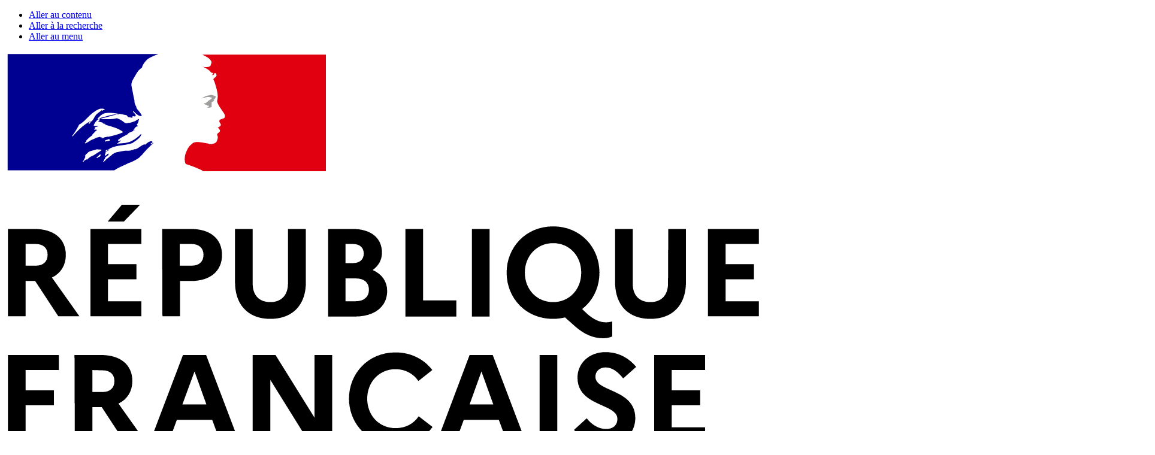

--- FILE ---
content_type: text/html; charset=UTF-8
request_url: https://www.onf.fr/vivre-la-foret/+/1020::les-chataigniers-de-la-foret-domaniale-de-meudon-atteints-par-la-maladie-de-lencre-les-forestiers-en-action-pour-reconstruire-la-foret-et-la-preparer-aux-changements-climatiques.html
body_size: 29733
content:
<!DOCTYPE html>
<html class="no-js pageload" lang="fr">
<head prefix="og: http://ogp.me/ns# article: http://ogp.me/ns/article# fb: http://ogp.me/ns/fb#">
	<meta http-equiv="X-UA-Compatible" content="IE=edge,chrome=1" />
	<meta name="HandheldFriendly" content="True" />
	<meta name="viewport" content="width=device-width, initial-scale=1.0, maximum-scale=1.0, user-scalable=no" />
	<title >Les châtaigniers de la forêt domaniale de Meudon atteints par la maladie de l’encre</title>
	<meta name="description" content="La forêt domaniale de Meudon (Haut-de-Seine) connaît aujourd’hui un dépérissement important des peuplements de châtaigniers atteints par la maladie de l’encre. L&#x27;Office national des forêts (ONF) agit pour protéger cet espace naturel." />
	<link rel="canonical" href="https://www.onf.fr/vivre-la-foret/%2B/1020::les-chataigniers-de-la-foret-domaniale-de-meudon-atteints-par-la-maladie-de-lencre-les-forestiers-en-action-pour-reconstruire-la-foret-et-la-preparer-aux-changements-climatiques.html" />
	<meta http-equiv="Content-Type" content="text/html; charset=utf-8" />
	<meta charset="utf-8" />
	<meta name="google-site-verification" content="2p89B5rPRwTbhiiB5ivYDmcjqjx-qrtuebZlPMCxzqY" />
	<meta name="facebook-domain-verification" content="oaihgr299kqw9phwkhhs66zy7lu6z3" />
	<meta property="og:type" content="article" />
	<meta property="og:title" content="Les châtaigniers de la forêt domaniale de Meudon atteints par la maladie de l’encre" />
	<meta property="og:description" content="La forêt domaniale de Meudon (Haut-de-Seine) connaît aujourd’hui un dépérissement important des peuplements de châtaigniers atteints par la maladie de l’encre. L&#x27;Office national des forêts (ONF) agit pour protéger cet espace naturel." />
	<meta property="og:url" content="https://www.onf.fr/vivre-la-foret/+/1020::les-chataigniers-de-la-foret-domaniale-de-meudon-atteints-par-la-maladie-de-lencre-les-forestiers-en-action-pour-reconstruire-la-foret-et-la-preparer-aux-changements-climatiques.html" />
	<meta property="og:site_name" content="Office national des forêts" />
	<meta property="article:modified_time" content="2021-09-29T13:00:41.946844+02:00" />
	<meta property="article:published_time" content="2021-09-28T10:30:00+02:00" />
	<meta property="article:tag" content="Changement climatique" />
	<meta property="article:tag" content="Santé des forêts" />
	<meta property="article:tag" content="Forêts domaniales" />
	<meta property="article:tag" content="Gestion forestière" />
	<meta property="og:image" content="https://www.onf.fr/outils/actus/0aa00670-7d64-4623-943b-de023113f1c5/++versions++/2/++illustration++/++i18n++data:fr/++thumb++653x600.jpeg" />
	<meta property="og:image:secure_url" content="https://www.onf.fr/outils/actus/0aa00670-7d64-4623-943b-de023113f1c5/++versions++/2/++illustration++/++i18n++data:fr/++thumb++653x600.jpeg" />
	<meta property="og:image:type" content="image/jpeg" />
	<meta property="og:image:width" content="653" />
	<meta property="og:image:height" content="600" />
	<meta property="og:locale" content="fr" />
	<meta name="twitter:title" content="Les châtaigniers de la forêt domaniale de Meudon atteints par la maladie de l’encre" />
	<meta name="twitter:description" content="La forêt domaniale de Meudon (Haut-de-Seine) connaît aujourd’hui un dépérissement important des peuplements de châtaigniers atteints par la maladie de l’encre. L&#x27;Office national des forêts (ONF) agit pour protéger cet espace naturel." />
	<meta name="twitter:card" content="summary_large_image" />
	<meta name="twitter:image" content="https://www.onf.fr/outils/actus/0aa00670-7d64-4623-943b-de023113f1c5/++versions++/2/++illustration++/++i18n++data:fr/++thumb++653x600.jpeg" />
	<meta itemprop="name" content="Les châtaigniers de la forêt domaniale de Meudon atteints par la maladie de l’encre" />
	<meta itemprop="description" content="La forêt domaniale de Meudon (Haut-de-Seine) connaît aujourd’hui un dépérissement important des peuplements de châtaigniers atteints par la maladie de l’encre. L&#x27;Office national des forêts (ONF) agit pour protéger cet espace naturel." />
	<meta itemprop="image" content="https://www.onf.fr/outils/actus/0aa00670-7d64-4623-943b-de023113f1c5/++versions++/2/++illustration++/++i18n++data:fr/++thumb++653x600.jpeg" />
	<link rel="apple-touch-icon" type="image/png" href="https://www.onf.fr/++configuration++/++attr++icon/++thumb++180x180?_=1739984709.166412" sizes="180x180" />
	<link rel="apple-touch-icon" type="image/png" href="https://www.onf.fr/++configuration++/++attr++icon/++thumb++144x144?_=1739984709.166412" sizes="144x144" />
	<link rel="apple-touch-icon" type="image/png" href="https://www.onf.fr/++configuration++/++attr++icon/++thumb++114x114?_=1739984709.166412" sizes="114x114" />
	<link rel="apple-touch-icon" type="image/png" href="https://www.onf.fr/++configuration++/++attr++icon/++thumb++72x72?_=1739984709.166412" sizes="72x72" />
	<link rel="apple-touch-icon" type="image/png" href="https://www.onf.fr/++configuration++/++attr++icon/++thumb++32x32?_=1739984709.166412" sizes="32x32" />
	<link rel="apple-touch-icon" type="image/png" href="https://www.onf.fr/++configuration++/++attr++icon/++thumb++16x16?_=1739984709.166412" sizes="16x16" />
	<link rel="icon" type="image/png" href="https://www.onf.fr/++configuration++/++attr++icon/++thumb++128x128?_=1739984709.166412" sizes="128x128" />
	<link rel="icon" type="image/png" href="https://www.onf.fr/++configuration++/++attr++icon/++thumb++124x124?_=1739984709.166412" sizes="124x124" />
	<link rel="icon" type="image/png" href="https://www.onf.fr/++configuration++/++attr++icon/++thumb++32x32?_=1739984709.166412" sizes="32x32" />
	<link rel="shortcut-icon" type="image/png" href="https://www.onf.fr/++configuration++/++attr++icon" />
	<link rel="search" type="application/opensearchdescription+xml" href="https://www.onf.fr/opensearch.xml" title="onf.fr" />
	<!-- JS extensions -->
	<!-- Google Tag Manager -->
<script>
	(function(w, d, s, l, i) {
		w[l] = w[l] || [];
		w[l].push({
			'gtm.start': new Date().getTime(),
			event:'gtm.js'
		});
		var f = d.getElementsByTagName(s)[0],
			j = d.createElement(s),
			dl = l != 'dataLayer' ? '&l='+l : '';
		j.async = true;
		j.src = 'https://www.googletagmanager.com/gtm.js?id=' + i + dl;
		f.parentNode.insertBefore(j, f);
	})(window, document, 'script', 'dataLayer', 'GTM-KFQQMPK');
</script>
<!-- end Google Tag Manager -->

<!-- TarteAuCitron module -->
<script type="text/javascript"
		src="/--static--/onf_website/scripts/tarteaucitron.js"></script>
<script type="text/javascript"
		src="/--static--/onf_website/scripts/tarteaucitron.services.js"></script>
<script type="text/javascript">
	tarteaucitron.init({
            "privacyUrl": "https://www.onf.fr/+/223::politique-de-confidentialite.html",
            "hashtag": "#tarteaucitron",
            "cookieName": "tarteaucitron",
            "orientation": "bottom",
            "groupServices": false,
            "showAlertSmall": true,
            "cookiesList": true,
            "closePopup": false,
            "showIcon": false,
            "iconPosition": "BottomRight",
            "adblocker": false,
            "DenyAllCta": true,
            "AcceptAllCta": true,
            "mandatory": true,
            "highPrivacy": true,
            "removeCredit": false,
            "moreInfoLink": true,
            "readmoreLink": "",
            "useExternalCss": false,
            "useExternalJs": false
        });
	tarteaucitron.job = tarteaucitron.job || [];

tarteaucitron.job.push('analytics');
tarteaucitron.job.push('youtube');
</script>
<!-- end TarteAuCitron module -->

	<!-- End JS extensions -->
	
<link rel="stylesheet" type="text/css" href="https://www.onf.fr/--static--/onf_website/:version:2.19.11/styles/tarteaucitron.min.css" />
<link rel="stylesheet" type="text/css" href="https://www.onf.fr/--static--/onf_website/:version:2.19.11/styles/main.min.css" />
<link rel="stylesheet" type="text/css" href="https://www.onf.fr/--static--/onf_website/:version:2.19.11/styles/live.min.css" /></head>
<body class="body--news alert--enabled"
	  data-ams-template="Actualité"
	  data-onf-location='{"dep": "Hauts-de-Seine", "reg": "\u00cele-de-France"}'
	  data-ams-plugins-disabled="svg">

	<div class="skip" id="debut">
		<ul class="skip-list">
			<li class="skip-list__item">
				<a href="#content" class="skip-list__link" style="">Aller au contenu</a>
			</li>
			<li class="skip-list__item">
				<a href="#main-search" class="skip-list__link" data-target="#mainMenu"
				   data-scroll="noscroll" aria-haspopup="true" style="">Aller à la recherche</a>
			</li>
			<li class="skip-list__item">
				<a href="#main-menu" class="skip-list__link" data-target="#mainMenu"
				   data-scroll="noscroll" aria-haspopup="true" style="">Aller au menu</a>
			</li>
		</ul>
	</div>

	<!-- Top frontispiece -->
	
	<!-- End frontispiece -->
	<!-- User space -->
	
	<!-- End user space -->

	<div class="global-overlay"></div>

	<div class="page">

		<!-- Page header -->
		

	<section class="wrapper-sticky with-menus with-title"
			 id="mainSticky">

		<section class="wrapper-header "
				 id="mainHeader">
			<div class="container">
				<div class="row">
					<div class="col-md-4 col-lg-5">
						<div class="marianne-logo">
							<div class=" display-inline align-middle svg-container"
	 style="">
	<svg xmlns="http://www.w3.org/2000/svg" viewBox="0 0 261.8 230.1"><g><title>République Française, Liberté, Égalité, Fraternité</title><path d="M1.1 61.4h9.2c6.7 0 10.8 3.4 10.8 9 0 3.6-1.8 6.4-4.8 7.8l9.5 13.4h-7.3l-8-12.2H7.2v12.2H1.1V61.4zm6.1 5.2v7.5h3.5c2.6 0 4.1-1.4 4.1-3.8 0-2.3-1.5-3.7-4.1-3.7H7.2zm22.4-5.2h17.6v5.2H35.7v7h9.8v5.2h-9.8v7.6h11.5v5.2H29.6V61.4zm6-2.6l4.9-5.8h6.3l-5.6 5.8h-5.6zm18.8 2.6h10c6.7 0 10.7 3.4 10.7 9s-4.1 9-10.7 9h-3.8v12.2h-6.1l-.1-30.2zm6.1 5.2v7.5h4.1c2.6 0 4.1-1.4 4.1-3.8 0-2.3-1.6-3.7-4.1-3.7h-4.1zM98 61.4h6.1v18.4c0 8-4.7 12.7-12.3 12.7s-12.2-4.8-12.2-12.7V61.4h6.1v18.9c0 4.1 2.3 6.4 6.1 6.4s6.1-2.4 6.1-6.4V61.4h.1zm13.7 0h8.6c6.3 0 10.1 3.1 10.1 8.2 0 2.4-1.1 4.5-3.2 6 3.2 1.4 5 4 5 7.2 0 5.5-4.3 8.9-11.2 8.9h-9.2V61.4h-.1zm6.1 5.2v6.6h2.6c2.3 0 3.7-1.2 3.7-3.3 0-2-1.3-3.3-3.7-3.3h-2.6zm0 11.9v7.9h3.5c2.9 0 4.6-1.5 4.6-4s-1.7-3.9-4.6-3.9h-3.5zm20.7-17.1h6.1v24.7h11.5v5.6h-17.6V61.4zm23 0h6.1v30.3h-6.1V61.4zm46.3 32.3c.6 0 1.5-.1 2.2-.3v5.2c-1 .4-1.9.6-3.2.6-3.4 0-6.5-1.4-9.5-4l-3.6-3.2c-1.3.3-2.7.5-4.1.5-9.6 0-16.1-7.3-16.1-16 0-8.6 6.5-16 16.1-16 9.5 0 16 7.3 16 16 0 5.1-2.2 9.7-6 12.6l1.8 1.7c2.4 2.1 4.5 2.9 6.4 2.9zm-8.5-17.2c0-5.8-4.1-10.2-9.7-10.2-5.7 0-9.8 4.5-9.8 10.2 0 5.8 4.1 10.2 9.8 10.2 5.6 0 9.7-4.4 9.7-10.2zm30.1-15.1h6.1v18.4c0 8-4.7 12.7-12.3 12.7S211 87.7 211 79.8V61.4h6.1v18.9c0 4.1 2.3 6.4 6.1 6.4s6.1-2.4 6.1-6.4l.1-18.9zm13.7 0h17.6v5.2h-11.5v7h9.8v5.2h-9.8v7.6h11.5v5.2h-17.6V61.4zM1.1 105h17.6v5.2H7.2v7H17v5.2H7.2v12.8H1.1V105zm23 0h9.2c6.7 0 10.8 3.4 10.8 9 0 3.6-1.8 6.4-4.8 7.8l9.5 13.4h-7.3l-8-12.2h-3.2v12.2h-6.1l-.1-30.2zm6.2 5.2v7.6h3.5c2.6 0 4.1-1.4 4.1-3.8 0-2.3-1.5-3.7-4.1-3.7l-3.5-.1zm31.3-5.2h8l11.5 30.3h-6.5l-2.9-7.9H59.5l-2.9 7.9h-6.5L61.6 105zm8.1 17.1l-4.1-11.4-4.2 11.4h8.3zm16-17.1h7.9l13.5 21.7V105h6.1v30.3h-7.9l-13.5-21.7v21.7h-6.1V105zm57.4 21.2l4.8 3.7c-2.3 3.2-6 5.4-10.4 6l-3.8 6.3h-5.4l3.8-6.4c-7.9-1.4-13.1-8-13.1-15.7 0-8.6 6.5-16 16.1-16 5.5 0 10 2.5 12.7 6.1L143 114c-1.7-2.5-4.5-4.1-7.9-4.1-5.7 0-9.8 4.5-9.8 10.2 0 5.8 4.1 10.2 9.8 10.2 3.6 0 6.3-1.6 8-4.1zm17.6-21.2h8l11.5 30.3h-6.5l-2.9-7.9h-12.1l-2.9 7.9h-6.5l11.4-30.3zm8.2 17.1l-4.1-11.4-4.1 11.4h8.2zm16-17.1h6.1v30.3h-6.1V105zm16.3 21.9c1.8 2.3 4.2 3.7 6.7 3.7 2.4 0 3.9-1.3 3.9-3.5 0-5.4-13.8-4.2-13.8-14.3 0-4.8 3.9-8.8 9.7-8.8 4.5 0 8 2 10.6 5.1l-4.5 4c-1.8-2.3-3.8-3.8-6.1-3.8-2.1 0-3.5 1.4-3.5 3.2 0 5.4 13.8 4.1 13.8 14.4-.1 5.6-4.5 9.1-10 9.1-5.1 0-8.6-1.9-11.2-5.1l4.4-4zm23.3-21.9h17.6v5.2h-11.5v7h9.8v5.2h-9.8v7.6h11.5v5.2h-17.6V105zm-125 113.8c.8 0 1.5.6 1.2 2.2l-3.8.9c.7-1.8 1.8-3.1 2.6-3.1m2.2 6.1h-.8c-1 1.1-2 2-3 2s-1.6-.6-1.6-2c0-.6.1-1.2.2-1.7l6.1-2c1.2-2.8-.2-4.1-1.9-4.1-2.9 0-6.2 4.9-6.2 9.1 0 1.9.9 3 2.3 3 1.7 0 3.4-1.6 4.9-4.3m-1.3-8.9l4.3-4v-.5h-2.3l-2.7 4.5h.7zm-13.2 2.8h2l-3.2 8.9c-.3.8.1 1.5.9 1.5 1.8 0 4.8-1.8 5.9-4.3h-.6c-.8.9-2.4 2-3.7 2.3l3-8.3h3l.4-1.3h-3l1.1-3.2h-1.2l-2.1 3.2-2.5.4v.8zm-2.8-.4c.2-.8-.3-1.3-.7-1.3-1.8 0-3.9 1.6-4.7 3.8h.6c.6-.8 1.6-1.7 2.5-1.9l-3.4 8.8c-.3.8.3 1.3.7 1.3 1.7 0 3.7-1.6 4.5-3.8h-.6c-.6.8-1.6 1.7-2.5 1.9l3.6-8.8zm.6-4.4c.8 0 1.5-.6 1.5-1.5 0-.8-.7-1.5-1.5-1.5s-1.5.7-1.5 1.5c.1.8.7 1.5 1.5 1.5m-19.5 13.6c-.4 1 0 1.6 1 1.6.6 0 .9-.2 1.1-.8l2.4-6.2c1.1-1.3 3.3-2.8 4.2-2.8.6 0 .6.5.1 1.3l-3.6 6.9c-.4.7.1 1.5.9 1.5 1.8 0 3.9-1.6 4.7-3.8h-.6c-.6.8-1.6 1.7-2.5 1.9l3.1-6.3c.4-.8.6-1.6.6-2.2 0-1-.6-1.7-1.6-1.7-1.5 0-3.1 1.7-4.9 3.9v-1.6c0-1.2-.4-2.2-1.4-2.2-.7 0-1.3.6-1.9 1.4v.2c1.2-.1 1.7 1.7.8 3.5l-2.4 5.4zm0-7.8c.4-1.4.2-2.7-.9-2.7-1.3 0-1.6 1-3 3.9v-1.6c0-1.2-.4-2.2-1.4-2.2-1.2 0-2.4 1.9-3.2 3.8h.6c.6-.9 1.2-1.4 1.6-1.4.5 0 .8.8 0 2.6l-2.4 5.3c-.4 1 0 1.6 1 1.6.6 0 .9-.2 1.1-.8l2.4-6.2c.7-.8 1.3-1.5 2-2.3h2.2zm-13.7-1c.8 0 1.5.6 1.2 2.2l-3.8.9c.6-1.8 1.8-3.1 2.6-3.1m2.1 6.1h-.8c-1 1.1-2 2-3 2s-1.6-.6-1.6-2c0-.6.1-1.2.2-1.7l6.1-2c1.2-2.8-.2-4.1-1.9-4.1-2.9 0-6.2 4.9-6.2 9.1 0 1.9.9 3 2.3 3 1.8 0 3.5-1.6 4.9-4.3m-14.4-6.1h2l-3.2 8.9c-.3.8.1 1.5.9 1.5 1.8 0 4.8-1.8 5.9-4.3h-.6c-.8.9-2.4 2-3.7 2.3l3-8.3h3l.4-1.3h-3l1.1-3.2h-1.2l-2.1 3.2-2.5.4v.8zm-11.2 6.9c0-2.7 3-6.4 4.7-6.4.4 0 .7 0 1 .1l-1.8 4.7c-1 1.2-2.6 2.8-3.3 2.8-.4 0-.6-.3-.6-1.2m9.3-9.1l-.9-.1-1 1h-.2c-5.1 0-9.4 5.7-9.4 9.8 0 1.2.7 1.8 1.8 1.8 1.3 0 2.6-1.9 4-3.9l-.1.7c-.2 2 .4 3.1 1.5 3.1 1.2 0 2.4-1.9 3.2-3.8h-.6c-.6.9-1.2 1.4-1.6 1.4-.5 0-.8-.8 0-2.6l3.3-7.4zm-10.8 3.2c.4-1.4.2-2.7-.9-2.7-1.3 0-1.6 1-3 3.9v-1.6c0-1.2-.4-2.2-1.4-2.2-1.2 0-2.4 1.9-3.2 3.8h.6c.6-.9 1.2-1.4 1.6-1.4.5 0 .8.8 0 2.6l-2.4 5.3c-.4 1 0 1.6 1 1.6.6 0 .9-.2 1.1-.8l2.4-6.2c.7-.8 1.3-1.5 2-2.3h2.2zm-17 9l.2-.7c-3-.6-3.3-.6-2.2-3.8L9 221h3.3c1.5 0 1.5.6 1.3 2.2h.8l2-5.3h-.8c-.7 1.3-1.3 2.2-2.9 2.2H9.4l1.7-4.7c.5-1.5.8-1.8 2.8-1.8h1.4c2.1 0 2.3.6 2.3 2.6h.8l.7-3.6H7l-.2.7c2.4.5 2.6.7 1.5 3.8l-2.7 7.3c-1.1 3-1.6 3.3-4.3 3.8l-.2.7 8.7-.1zm60-37.8c.8 0 1.5.6 1.2 2.2l-3.8.9c.7-1.7 1.8-3.1 2.6-3.1m2.2 6.2h-.8c-1 1.1-2 2-3 2s-1.6-.6-1.6-2c0-.6.1-1.2.2-1.7l6.1-2c1.2-2.8-.2-4.1-1.9-4.1-2.9 0-6.2 4.9-6.2 9.1 0 1.9.9 3 2.3 3 1.7 0 3.4-1.7 4.9-4.3m-1.3-8.9l4.3-4v-.5h-2.3l-2.7 4.5h.7zm-13.2 2.8h2l-3.2 8.9c-.3.8.1 1.5.9 1.5 1.8 0 4.8-1.8 5.9-4.3h-.6c-.8.9-2.4 2-3.7 2.3l3-8.3h3l.4-1.3h-3l1.1-3.2h-1.2l-2.1 3.2-2.5.4v.8zm-2.8-.4c.2-.8-.3-1.3-.7-1.3-1.8 0-3.9 1.6-4.7 3.8h.6c.6-.8 1.6-1.7 2.5-1.9l-3.4 8.8c-.3.8.3 1.3.7 1.3 1.7 0 3.7-1.6 4.5-3.8h-.6c-.6.8-1.6 1.7-2.5 1.9l3.6-8.8zm.6-4.4c.8 0 1.5-.6 1.5-1.5 0-.8-.7-1.5-1.5-1.5s-1.5.7-1.5 1.5c.1.8.7 1.5 1.5 1.5m-11.8 13.2l6.2-16.2-.2-.2-3.9.4v.5l.8.6c.7.5.5 1-.2 2.7L41.4 200c-.4.7.1 1.5.9 1.5 1.8 0 3.7-1.6 4.5-3.8h-.6c-.6.8-1.7 1.7-2.7 1.8M31.8 198c0-2.7 3-6.4 4.7-6.4.4 0 .7 0 1 .1l-1.8 4.7c-1 1.2-2.6 2.8-3.3 2.8-.3 0-.6-.4-.6-1.2m9.3-9.1l-.9-.1-1 1H39c-5.1 0-9.4 5.7-9.4 9.8 0 1.2.7 1.8 1.8 1.8 1.3 0 2.6-1.9 4-3.9l-.1.7c-.2 2 .4 3.1 1.5 3.1 1.2 0 2.4-1.9 3.2-3.8h-.6c-.6.9-1.2 1.4-1.6 1.4-.5 0-.8-.8 0-2.6l3.3-7.4zm-22.6 14.7c0-1.2 1.1-1.9 2.8-2.6.5.3 1.3.6 2.4.9 1.7.6 2.3.8 2.3 1.3 0 1.1-1.8 1.9-4.3 1.9-2.1.1-3.2-.4-3.2-1.5m4.6-7.1c-.7 0-1-.6-1-1.3 0-2 1.1-4.9 2.7-4.9.7 0 1 .6 1 1.3.1 1.9-1 4.9-2.7 4.9m4.8 6c0-1.4-1.3-1.9-3.3-2.6-1.8-.5-2.6-.7-2.6-1.3 0-.5.4-1 1.1-1.4 2.9-.2 4.8-2.8 4.8-5 0-.5-.1-.9-.2-1.2h2.5l.4-1.3h-3.9c-.5-.3-1-.4-1.6-.4-3.1 0-5.1 2.7-5.1 4.9 0 1.7 1.1 2.7 2.4 3-1.4.6-2.2 1.4-2.2 2.3 0 .5.2.9.6 1.2-3.3 1-4.6 2.1-4.6 3.7 0 1.5 2 2.2 4.4 2.2 4 0 7.3-2.2 7.3-4.1M12.4 193c1.5 0 1.5.6 1.3 2.2h.8l2-5.3h-.8c-.7 1.3-1.3 2.2-2.9 2.2H9.5l1.6-4.5c.5-1.5.8-1.8 2.8-1.8h1.4c2.1 0 2.3.6 2.3 2.6h.8l.7-3.6H7l-.2.7c2.4.5 2.6.7 1.5 3.8l-2.7 7.3c-1.1 3-1.6 3.3-4.3 3.8l-.2.7h13.6l2.4-3.9h-.9c-1.6 1.5-3.5 2.9-6.2 2.9-3.6 0-3.3-.2-2.1-3.5l1.3-3.5 3.2-.1zm1.8-9.3l4.3-3v-.5h-2.6l-2.4 3.4h.7v.1zm54.2-20.4c.8 0 1.5.6 1.2 2.2l-3.8.9c.6-1.8 1.7-3.1 2.6-3.1m2.1 6.2h-.8c-1 1.1-2 2-3 2s-1.6-.6-1.6-2c0-.6.1-1.2.2-1.7l6.1-2c1.2-2.8-.2-4.1-1.9-4.1-2.9 0-6.2 4.9-6.2 9.1 0 1.9.9 3 2.3 3 1.8-.1 3.5-1.7 4.9-4.3m-1.2-9l4.3-4v-.5h-2.3l-2.7 4.5h.7zm-12.7 2.9h1.6l-3.2 8.9c-.3.8.1 1.5.9 1.5 1.8 0 4.8-1.8 5.9-4.3h-.6c-.8.9-2.4 2-3.7 2.3l3-8.3h3l.4-1.3h-3L62 159h-1.2l-2.1 3.2-2.1.4v.8zm-1.6 1c.4-1.4.2-2.7-.9-2.7-1.3 0-1.6 1-3 3.9V164c0-1.2-.4-2.2-1.4-2.2-1.2 0-2.4 1.9-3.2 3.8h.5c.6-.9 1.2-1.4 1.6-1.4.5 0 .8.8 0 2.6l-2.4 5.3c-.4 1 0 1.6 1 1.6.6 0 .9-.2 1.1-.8l2.4-6.2c.7-.8 1.3-1.5 2-2.3H55zm-13.6-1.1c.8 0 1.5.6 1.2 2.2l-3.8.9c.6-1.8 1.7-3.1 2.6-3.1m2.1 6.2h-.8c-1 1.1-2 2-3 2s-1.6-.6-1.6-2c0-.6.1-1.2.2-1.7l6.1-2c1.2-2.8-.2-4.1-1.9-4.1-2.9 0-6.2 4.9-6.2 9.1 0 1.9.9 3 2.3 3 1.7-.1 3.5-1.7 4.9-4.3m-15.1 2.4c-.6 0-1.5-.6-1.5-1 0-.2.3-.8.6-1.7l1-2.6c1.1-1.3 2.7-2.6 3.6-2.6.6 0 1 .4 1 1.2 0 2.3-2.2 6.7-4.7 6.7m7-7.8c0-1.8-.7-2.5-1.9-2.5-1.6 0-3 1.6-4.5 3.6l3.7-9.7-.2-.2-3.9.4v.5l.8.6c.7.5.5 1.1-.2 2.7l-4 10.3c-.3.8-.6 1.6-.6 1.9 0 1.1 1.4 2.1 2.8 2.1 3-.1 8-5.5 8-9.7M23.3 163c.2-.8-.3-1.3-.7-1.3-1.8 0-3.9 1.6-4.7 3.8h.6c.6-.8 1.6-1.7 2.5-1.9l-3.4 8.8c-.3.8.3 1.3.7 1.3 1.7 0 3.7-1.6 4.5-3.8h-.6c-.6.8-1.6 1.7-2.5 1.9l3.6-8.8zm.7-4.5c.8 0 1.5-.6 1.5-1.5 0-.8-.7-1.5-1.5-1.5s-1.5.7-1.5 1.5c0 .9.6 1.5 1.5 1.5m-9-1.4H6.9l-.2.7c2.4.5 2.6.7 1.5 3.8l-2.6 7.3c-1.1 3-1.6 3.3-4.3 3.8l-.2.7h12.3l2.7-4.7h-.9c-1.5 1.7-3.3 3.7-6 3.7-2.1 0-2.3-.4-1.2-3.5l2.6-7.3c1.1-3 1.6-3.3 4.3-3.8l.1-.7z"></path><path fill="#000091" d="M46.7 36.5c.4-.4.9-.9 1.3-1.4.8-.9 1.6-1.8 2.5-2.6.3-.3.6-.5.8-.7.1-.1.1-.2.2-.3-.4.2-.6.5-1 .6-.1 0-.2-.1-.1-.2.3-.2.5-.4.8-.6h-.1c-.1 0-.1-.1-.1-.2-1-.2-1.7.5-2.4 1.1-.2.1-.3-.1-.4-.1-1.1.4-2 1.4-3.1 1.8v-.2c-.5.2-.9.4-1.4.5-.7.2-1.3.1-1.9.1-.9.1-1.8.3-2.8.5h-.1c-.5.1-1 .3-1.4.6h-.1l-.1.1-.5.5c-.5.2-.8.7-1.3 1h-.1l-1.2 1.2H34c-.1 0 0 0 0-.1.1-.1.1-.2.2-.3s.1-.2.2-.4.2-.3.3-.5v-.1h-.1c.4-.4.8-.7 1.3-1-.1 0-.1 0-.1-.1s.1-.1.1-.2v-.1l-.1-.1c-.1.1-.3.2-.4.2-.2.2-.3.5-.6.5h-.2v-.3s0-.1.1-.1v-.1c0-.1.1-.1.1-.2v-.1l.1-.1c0-.1 0-.1-.1-.1.1-.2.3-.3.5-.5.3-.1.6-.3.9-.5l.1-.1c-.4.1-.8.3-1.2.6 0 0-.1 0-.1.1 0 0-.1 0-.2-.1v-.1c.1-.2.3-.2.5-.4.1 0 .2 0 .2.1 2.4-1.9 5.8-1.4 8.6-2.4.2-.2.5-.3.7-.5.4-.2.7-.5 1.1-.8.6-.5 1.1-1 1.3-1.7 0-.1-.1-.2-.1-.2-1 1.1-2.1 1.9-3.3 2.5-1.6.8-3.3.7-5 .9.1-.2.2-.2.4-.2 0-.2.2-.3.3-.5h.2c.1 0 .1-.2.2-.2.2 0 .4-.1.3-.1-.2-.3-.7.2-1.1 0 .2-.2.1-.4.2-.5h.3c0-.2.2-.3.2-.3 1.1-.7 2.2-1.2 3.3-1.8-.2 0-.4.2-.6.1.2 0 0-.2.2-.2.8-.2 1.5-.7 2.4-1-.3 0-.5.2-.8 0 .2-.1.2-.2.5-.2v-.2c0-.1.1-.1.2-.1-.1 0-.2-.1-.2-.1.1-.2.3-.1.5-.2-.1 0-.2 0-.2-.1.2-.3.6-.4 1-.5-.1-.2-.3 0-.3-.2 0-.1.1-.1.2-.1h-.2c-.2-.1-.1-.2-.1-.3.5-.5.5-1.2.7-1.8-.1 0-.2 0-.2-.1-.8.8-2 1.1-3.1 1.4h-.4c-.4.2-.9.2-1.3-.1-.3-.2-.5-.4-.8-.6-.6-.4-1.2-.7-1.9-.9-1.7.5-3.7.2-5.7.3.8-.5 1.8-.5 2.7-.8 1.3-.4 2.5-.8 3.9-.8-.2-.1-.5 0-.8 0-1.1-.1-2.1.2-3.3.5-.8.2-1.4.5-2.2.6-.5.2-.7.6-1.2.5v-.2c.8-.9 1.7-1.8 2.9-1.9 1.4-.2 2.7 0 4 .2 1 .1 1.9.3 2.9.5.4 0 .5.6.8.7.5.2.9 0 1.4.3 0-.2-.1-.3 0-.5.3-.3.7.1 1-.1.6-.4-.5-1.1-.8-1.6 0-.1.1-.2.1-.2.6.5 1.1 1.1 1.8 1.5.4.2 1.3.4 1.1-.1-.4-.8-1.1-1.5-1.7-2.3v-.3c-.2 0-.2-.1-.2-.2v-.3c-.3-.2-.2-.5-.4-.7-.2-.4-.1-.9-.2-1.4s-.2-.8-.3-1.3c-.2-1.3-.5-2.4-.7-3.6-.2-1.4.8-2.6 1.5-3.9.5-.9 1.1-1.8 2.1-2.4.2-.9.8-1.7 1.4-2.4s1.6-1.2 2.3-1.5c1.1-.5 2-.8 2-.8H1v40.2h36.9c1.4-1 2.9-1.5 4.9-2.5 1-.3 3.1-1.3 3.9-2.1zM35 31.1c-.2 0-.5.1-.4-.1.1-.4.6-.4.9-.5.2-.1.4-.2.5-.2.2.2.4.2.5.3-.4.5-1 .3-1.5.5zm-11.6-1.7s-.1-.1-.1-.2c1-1.3 1.7-2.5 2.4-3.9 1-.5 1.8-1.3 2.6-2.1 1.3-1.4 2.7-2.6 4.3-3.3.6-.2 1.4-.2 2 .1-.2.3-.6.2-.9.5-.1 0-.2 0-.2-.1.1-.1.1-.2.1-.2-.8.8-1.8 1.2-2.4 2.2-.5.8-.8 1.7-1.7 2-.3.1.1-.2-.1-.2-2.5 1.4-4.2 3.2-6 5.2zm6.3-5c-.1.2-.2.2-.2.3-.1.2-.2.2-.3.3-.1 0-.2 0-.2-.1.1-.3.3-.6.6-.7.1.1.1.1.1.2zm3.5 11.4c0 .1-.1.2-.2.2.1 0 .2.1.1.1-.2.2-.3.3-.6.4h-.1l-.3.3c-.1.1-.5 0-.4-.1.2-.2.4-.4.6-.5l.3-.3.2-.2c.1 0 .5-.1.4.1zm-1.4-.6l-.9.6c-.3.2-.7.3-1 .5s-.1-.1-.1 0c-.3.2-.5.4-.8.6l-.1.1-.1.1-.2.2-.1.1s-.2 0-.2-.1-.1 0-.1.1c0 0-.1 0-.1.1h-.2c-.1.1-.2.2-.3.2-.2.1-.3.3-.4.5s0 .1-.1.1H27c-.1 0 0-.1-.1-.1.1-.1.2-.2.2-.3l.1-.1c0-.1.1-.1.1-.2v-.1c.1-.1.2-.2.2-.3s.1-.1.1-.2c0 0 .1-.1.1-.2s.1-.1.1-.2v-.3c.1-.1.2-.3.3-.4-.1.1-.2.2-.3.2-.1.1-.2 0-.1-.1.1 0 .1-.1.2-.2s.2-.3.4-.4c.1-.1.2-.1.2-.2l.2-.2c.7-.7 1.9-.7 2.9-1.1.4-.2.8.1 1.2 0 .2 0 .5 0 .7.2-.4.3-1 .7-1.7 1.1zm1.6-5.3c-.1-.1.2 0 .3-.2h-.6c-.1 0-.1-.1-.1-.2l-1.2.3c-.5.2-1 .5-1.6.7-.8.3-1.5 1-2.4 1.3-.1 0-.1-.1-.1-.2.1-.2.4-.3.5-.5 0-.1 0-.2-.1-.2.6-.8 1.4-1.3 2.2-2v-.2c.2-.3.6-.5.8-.8.1-.2.4-.5.8-.7-.1-.1-.2-.1-.2-.2-.3 0-.6.2-.9-.1.1-.1.3-.2.5-.3-.1 0-.1 0-.2-.1-.1-.2.1-.3.4-.4s.7-.1.9-.3c-.5-.1-1.1.2-1.7-.2.4-1 1-1.8 1.9-2.3.1 0 .2 0 .2.1 0 .4-.2.7-.6.8.6.2 1.2.2 1.8.5-.1.2-.2.1-.3.1.4.2.8.1 1.2.4-.2.2-.5 0-.7 0 2.4.7 4.9 1.2 6.8 2.7-1.7.8-3.4 1.2-5.2 1.6-.2 0-.4 0-.6-.1 0 .1 0 .2-.1.2-.3 0-.5 0-.8.2-.2.2-.7.3-.9.1z"></path><path fill="#E1000F" d="M111.5 1.1H68.3s.1 0 .4.2c.4.2.8.4 1.1.6.6.3 1.1.7 1.4 1.2.2.2.4.7.2 1-.2.4-.2 1-.6 1.1-.5.2-1.1.2-1.6.2-.3 0-.6-.1-.9-.2 1.1.5 2.2 1 3 2 .1.2.4.2.7.2v.3c-.2.2-.3.2-.2.5h.2c.4-.2.3-.9.8-.7.4.2.5.8.3 1.1-.3.3-.6.5-.9.8-.1.2-.1.4 0 .5.2.3.3.6.4.9.2.5.3 1.1.5 1.7.3 1.1.6 2.3.5 3.4 0 .6-.3 1.1-.1 1.7s.5 1.1.8 1.6.6.8.8 1.2c.5.8 1.3 1.5.9 2.4-.2.5-1.1.5-1.6.8-.5.4-.1 1 .2 1.4.4.7-.5 1.1-1 1.4.2.2.5.2.5.3.1.4.5.6.2 1-.3.5-1.2.7-.8 1.4.3.5.1 1.1-.1 1.7-.2.7-.8 1-1.4 1.1-.5.2-1 .2-1.4.1-.2-.1-.3-.2-.5-.2-1.3-.2-2.6-.5-3.9-.5-.4.1-.8.2-1.1.3-.3.3-.6.5-.9.8l-.2.2-.1.1s0 .1-.1.1l-.6.9v.1s0 .1-.1.1c-.2.5-.4.9-.6 1.4-.5 1.7-.3 3.2.1 3.6.1.1 2.5.8 4.2 1.6.8.3 1.3.6 1.8.9H111V1.1h.5z"></path><path fill="#9D9D9C" d="M70.8 15.8c.3.1.8.1.8.2-.2.6-1.1.8-1.5 1.4h-.2c-.2.2-.2.5-.4.5-.2-.1-.5 0-.7.1.3.3.7.5 1.1.5.1 0 .2.2.2.3 0 0 .1 0 .2-.1.1 0 .2 0 .2.1v.3c-.2.3-.6.2-.9.2.6.2 1.2.2 1.7 0s0-.9.3-1.3c-.2 0 0-.2-.2-.2.2-.2.3-.4.5-.5.2 0 .4-.1.5-.2 0-.2-.3-.2-.2-.4.5-.3.8-.8.7-1.2-.1-.2-.7-.2-1.1-.4s-.8 0-1.3.1c-.4 0-.8.2-1.1.3-.5.2-1 .5-1.4.8.5-.2 1.1-.3 1.7-.5.3 0 .7-.2 1.1 0z"></path></g></svg>
</div>
						</div>
						<div class="main-logo">
	
	<a href="https://www.onf.fr">
		
			<div class="logo-onf display-inline align-middle svg-container"
	 style="width: 100%; height: 100%;">
	<svg xmlns="http://www.w3.org/2000/svg" viewBox="0 0 237 89.1"><style>.st0{fill:#00652e}.st2{fill:#fff}</style><path class="st0" d="M118 89.1c24.6 0 44.6-20 44.6-44.6C162.5 20 142.6 0 118 0S73.4 20 73.4 44.6s20 44.5 44.6 44.5"/><path d="M220 78.8c9.4 0 17-7.6 17-17s-7.6-17-17-17H17c-9.4 0-17 7.6-17 17s7.6 17 17 17" fill="#00a550"/><path class="st2" d="M17.7 52.6c2.7 0 5.7 2.4 5.7 8.8 0 6.7-3.3 8.8-5.7 8.8-2.8 0-5.7-2.5-5.7-9 0-5.7 2.9-8.6 5.7-8.6m0 14.4c1.5 0 2.4-1.1 2.4-5.6 0-3-.4-5.5-2.4-5.5-1.8 0-2.4 2.1-2.4 5.5.1 3.5.6 5.6 2.4 5.6M25.7 60.5h-.9v-2.1h.9v-.8c0-3.4 1.8-5 3.9-5 .5 0 .7.1 1.3.2v2.6c-.4-.1-.4-.2-.7-.2-1.1 0-1.5.8-1.5 2v1.1H30v2.1h-1.5V70h-2.9M32 60.5h-.9v-2.1h.9v-.8c0-3.4 1.8-5 3.9-5 .5 0 .7.1 1.3.2v2.6c-.4-.1-.4-.2-.7-.2-1.1 0-1.5.8-1.5 2v1.1h1.5v2.1H35V70h-3M38.3 58.4h2.9V70h-2.9zM50.5 69.5c-1.1.5-1.8.8-2.6.8-2.6 0-4.6-2.5-4.6-6s1.9-6.1 4.6-6.1c.8 0 1.5.2 2.5.8v2.7c-.7-.5-1.3-.8-1.9-.8-1.3 0-2.2 1.3-2.2 3.2 0 2 .9 3.4 2.3 3.4.6 0 1.1-.2 1.9-.8M59.7 69.1c-1.1.8-2.2 1.2-3.4 1.2-3.5 0-4.3-3.5-4.3-5.8 0-3.6 1.7-6.3 4.1-6.3 2.2 0 3.9 2.1 3.8 6.6h-5c.1 2 1 3.1 2.3 3.1.8 0 1.5-.3 2.4-.9m-2.3-3.9c0-1.9-.4-2.9-1.1-2.9-.8 0-1.2 1.1-1.2 2.9h2.3zM192.1 58.4h2.7v4.4c.6-3.1 1.4-4.5 2.5-4.5.5 0 1.1.2 1.7.7l-.6 3.2c-.4-.4-.8-.6-1.2-.6-1.5 0-2.2 3.4-2.2 6.6V70h-2.9M207.6 69.1c-1.1.8-2.2 1.2-3.4 1.2-3.5 0-4.3-3.5-4.3-5.8 0-3.6 1.7-6.3 4.1-6.3 2.2 0 3.9 2.1 3.8 6.6h-5c.1 2 1 3.1 2.3 3.1.8 0 1.5-.3 2.4-.9m-2.3-3.9c0-1.9-.4-2.9-1.1-2.9-.8 0-1.2 1.1-1.2 2.9h2.3zM216.2 69.3c-1.1.7-1.8 1-2.6 1-1.4 0-3.1-1-3.1-3.9v-5.6h-1.3v-.5l3.7-5.4h.5v3.6h2.7v2.3h-2.7v4.9c0 1.1.3 1.8 1 1.8.5 0 .9-.2 1.7-.9M217.7 66.6c1.2.8 2.1 1.2 3 1.2.6 0 1.1-.4 1.1-1 0-1.6-4.2-1.3-4.2-4.9 0-2.2 1.4-3.7 3.4-3.7 1 0 2 .3 3 1.1v2.4c-.6-.4-1.2-.7-1.7-.9-.5-.2-.9-.3-1.4-.3-.7 0-1.1.3-1.1.8 0 1.6 4.5 1.2 4.5 5.2 0 2.2-1.4 3.8-3.5 3.8-1 0-1.9-.3-3.2-1M65.2 52.9h2.9l3.7 9.7v-9.7h3v17.2H72l-3.8-10.2h-.1v10.2h-2.9M85.8 69.2c-1 .8-1.7 1.1-2.4 1.1-.9 0-1.3-.5-1.5-1.6-1 1.2-1.7 1.6-2.7 1.6-1.3 0-2.4-1.3-2.4-2.9 0-2.4 2.1-3.5 5-4.7v-.4c0-1.1-.4-1.6-1.2-1.6-1 0-1.9.5-3.2 1.8v-2.6c1.3-1.2 2.3-1.6 3.9-1.6 1.8 0 3.4.7 3.4 3.3v4.7c0 1.1 0 1.3.3 1.3.2 0 .5-.1.8-.5m-4-2.8c-1.5.7-2.3 1.3-2.3 2.3 0 .7.4 1.2 1 1.2.5 0 .7-.1 1.3-.8v-2.7zM93.5 69.3c-1.1.7-1.8 1-2.6 1-1.4 0-3.1-1-3.1-3.9v-5.6h-1.3v-.5l3.7-5.4h.5v3.6h2.7v2.3h-2.7v4.9c0 1.1.3 1.8 1 1.8.5 0 .9-.2 1.7-.9M95.5 58.4h2.9V70h-2.9zM105 70.4c-2.6 0-4.5-2.6-4.5-6.1 0-3.9 2.2-6.1 4.5-6.1 2.4 0 4.5 2.3 4.5 6.1 0 3.5-1.9 6.1-4.5 6.1m0-9.5c-1 0-1.5 1.2-1.5 3.4 0 2.4.5 3.4 1.5 3.4s1.5-1.1 1.5-3.4c-.1-2.2-.5-3.4-1.5-3.4M111.5 58.4h2.9V60c.7-1.3 1.5-1.9 2.6-1.9 1.8 0 3 1.5 3 4.2V70h-2.9v-7.1c0-1.3-.3-2.1-1.1-2.1-.7 0-1.2.7-1.6 1.9V70h-2.9M130.7 69.2c-1 .8-1.7 1.1-2.4 1.1-.9 0-1.3-.5-1.5-1.6-1 1.2-1.7 1.6-2.7 1.6-1.3 0-2.4-1.3-2.4-2.9 0-2.4 2-3.5 5-4.7v-.4c0-1.1-.4-1.6-1.2-1.6-1 0-1.9.5-3.2 1.8v-2.6c1.3-1.2 2.4-1.6 3.9-1.6 1.8 0 3.4.7 3.4 3.3v4.7c0 1.1 0 1.3.3 1.3.2 0 .5-.1.8-.5m-4-2.8c-1.5.7-2.3 1.3-2.3 2.3 0 .7.4 1.2 1 1.2.5 0 .7-.1 1.3-.8v-2.7zM132.3 52.9h2.9v17.2h-2.9zM146.2 68.9c-.9 1-1.6 1.4-2.5 1.4-2 0-3.6-2.6-3.6-6 0-3.5 1.5-6 3.7-6 .9 0 1.5.3 2.4 1.3V53h2.9v17.2h-2.9m0-8.3c-.6-.7-.9-1-1.5-1-1 0-1.6 1.2-1.6 3.3 0 2.1.6 3.3 1.5 3.3.6 0 1.1-.4 1.6-1.2v-4.4zM158.9 69.1c-1.1.8-2.2 1.2-3.4 1.2-3.5 0-4.3-3.5-4.3-5.8 0-3.6 1.7-6.3 4.1-6.3 2.1 0 3.9 2.1 3.8 6.6h-5c.1 2 1 3.1 2.3 3.1.8 0 1.5-.3 2.4-.9m-2.3-3.9c0-1.9-.4-2.9-1.1-2.9-.8 0-1.2 1.1-1.2 2.9h2.3zM160.9 66.6c1.2.8 2.1 1.2 3 1.2.6 0 1.1-.4 1.1-1 0-1.6-4.2-1.3-4.2-4.9 0-2.2 1.4-3.7 3.4-3.7 1 0 2 .3 3 1.1v2.4c-.6-.4-1.2-.7-1.7-.9-.5-.2-.9-.3-1.4-.3-.7 0-1.1.3-1.1.8 0 1.6 4.5 1.2 4.5 5.2 0 2.2-1.4 3.8-3.5 3.8-1 0-1.9-.3-3.2-1M172.5 52.9h7.2v2.9h-4.1v4.1h3.9v3h-3.9v7.2h-3.1M185.6 70.4c-2.6 0-4.5-2.6-4.5-6.1 0-3.9 2.2-6.1 4.5-6.1 2.4 0 4.5 2.3 4.5 6.1 0 3.5-1.9 6.1-4.5 6.1m0-9.5c-1 0-1.5 1.2-1.5 3.4 0 2.4.5 3.4 1.5 3.4s1.5-1.1 1.5-3.4c-.1-2.2-.5-3.4-1.5-3.4M101 10.1c.3-.1 1.2 1.1.9.1-.1-.2.1-.4.2-.6.1-.2-.1-.5.1-.7.4-.5 2.4-2.1 2.2-1.2-.1.4.5.5.9.1.1-.1.2-.7.5-.8.6-.2 2.2-.9 1.9-.2-.5 1.1.4.6.5.7.5.2-.1-.8 1-1.1.8-.2 1.6-.9 2.4.2.1.1.7-.1.7-.3 0-.7.8-.8 1.3-1 .7-.4 1.6.2 2.2.4.4.1 1.1-.1 1.6-.3.4-.2.9-.2 1.2 0 .3.2-.2.9.2.8.6-.1 1.1-.6 1.7-.8.8-.2 1.5-.2 2.4-.4.1 0 .4.1.5.2.2.2-.1.5.2.7.4.1.9.2 1.2.3.5.1.7-.1 1.2-.1.3 0 .6.4.9.5.9.2 1.6-.4 2.2.2.5.5.2.3-.5.4-.1 0-.4.4-.2.5.4.3.2-.3.8 0 .5.3.7-.4 1.4-.2.5.1.4.8.9.8.4 0 .7-.3 1-.1.4.2.4.6.5.9.1.5.8 0 1.1.2.2.1-.1.4-.1.7 0 .1.8 0 .8 0 .7-.1.9-.1 1.3.4.2.3-.3.5-.2.8.1.4.8.7.9.8.4.5-.9 1.1-1.9 1.6-.9.5-1.2 1.2-2.3 1.1-.1 0-.5-.2-.9-.1-.1 0-.3.2-.3.2.4.2.4.4.1.6-1 .7-1.8 1.7-3 1.7-.3 0 0-.6-.3-.6-.3.1-1-.1-.9.3.1.4.9.5.7.9-.4.7-1.5 1.5-2.5.9-.2-.1-.4.4-.5.7-.3.6-1.1 1.1-2 .8 0 0-.2.1-.2.2.3.3.2.7 0 .8-.6.4-1.1.8-1.8.9-.3.1-.7.3-1.1.6-.3.2-.7.1-1-.3-.3.4-1 .4-1.1.9-.1.4.8.2.4.7-.5.7-1.3.8-2.1 1-.7.1-1 .9-1.7 1.3-.3.2-.8-.1-.9.2-.1.5-.7.8-1.1 1.2-.3.4-.9-.1-1.2.1-.2.1-.3.5-.5.8-.3.5-.9.9-1.5 1.2-.2.1-.6 0-.8.1-.9.5-.7.7-1.6 1.2-.2.1-.3.7-1.6-.2-.4-.3.4-.8.4-1.2 0-.3 0-.4-.2-.2-.5.5-1.3 1.5-2.2.6-.2-.2-.5-.7-1-.5-.4.1-1-.1-1-.4.1 0 .7-.3.7-.4.1-.2.1-.4 0-.4-.9.1-.9.5-1.3.1-.2-.2 0-.6-.4-.4-.3.1-.2 0-.5-.1 0-.1-.3-.3-.3-.3 0-.5.5-.2.8-.6.1-.1 0-.2-.1-.2-.5 0-.9.1-1.3-.1-.5-.2.3-.6.4-.9 0-.1.1-.3-.1-.3-.3 0-.7.3-.9-.1-.1-.3-1.1-1-.9-1.5.2-.5 1.6-.7 1.1-.9-.7-.4-.4-.1-.9 0s-1 0-.9-.6c.1-.7 1.4-.5 1.9-.8 0-.9-1.1-.4-1.3-.6-.4-.5-.6-1-.2-1.5.1-.1.5-.4.6-.7 0-.1.1-.2.2-.3-.1-.1-.3-.2-.3-.3-.3-.4.2-.6.4-1 .1-.3.6-.9.5-1.2-.1-.3-.9-.5-.6-.8.6-.6 0-.7 1.3-1.2.2-.1 1.8 0 1.7-.2-.3-.6-1.2.1-1.4-.8-.2-.8 1.2-.2 1.7-.7-.4-.2-1.4-.5-1.1-.9.1-.3.5-1.1 1-1.3M113 42.5V32l25.8-16c.3.8.3 1.8.3 1.8l-23.6 14.7v10"/><path class="st2" d="M117.2 42.5V33l22-13.6c-.3 2.2 0 1-.3 2.2l-19.1 11.9v8.9"/><path class="st2" d="M121.4 42.5V34l17.2-10.6c-.7 2.2-.6 1.7-1.2 2.8L124 34.4v8.1"/><path class="st0" d="M109.6 10.5c.6.3.4-.4.4-.7-.1-.4-.5 0-.8.2-.4.2-.8.1-1.2.1-.2 0-.4.6-.1.7.6.1.9-.7 1.7-.3M116.1 11.9c-.6.3-.8 1.6-.9 2.1 0 .1.8-.3.9-.3.3-.2.6-.2.8-.4.3-.1 1.3-.5 1.2-.8-.1-.3-1.2.3-1.2-.1 0-.3.3-.5.6-.7-.5-.5-1 0-1.4.2M117.7 10.8c0 .1-.1.4.1.3 1.1-.1 1.4-.4 2.2-1.1l-.2-.2c-.7.2-1.4.7-2.3.4-.1 0-.1.1-.1.2.1.3.3 0 .3.4M119.4 14.4c-.2.2-.8.3-.5.6.9.8-.8 1.4-1.3 2 .2.2 1.3-.4 1.4 0 .2.8-.8.9-1.1 1.5 0 .1.1.2.2.1s.2-.2.3-.2c.6-.1 1.3.2 1.7-.4.2-.2-.3-.2-.3-.3-.1-.3.3-.5.3-.7 0-.3-.3-.6-.2-.8.4-.5.8-1.4.8-2.4 0-.3-1 .3-1.3.6M112.6 13.7c-.1.1-1.7.7-1.7.8-1.9.9 3.8 0 2.9-.3-.3-.2.8-1.4-.9-.4 0 .1-.1-.2-.3-.1M112.5 17.3c-.2-.1-.7.4-1 .2-.4-.2.4-.9 0-.9-.7-.1-1.7.6-2.2 1 0 0 .3.1.4 0 .3-.2.7-.3 1-.2.3.1.3.6.1.6-.5.2-1 .5-1.6.7-.4.1-.9.3-1.2.7-.1.1 0 .2.1.2.9-.1 1.6-1.1 2.3-.7.3.1.3.8.6 1.1.2.2.5-.1.5-.3.1-.3-.1-.7.1-.9.4-.6 1.1-.6 1.7-.9.3-.1.5.2.7.1 0 .2.1.4-.1.6.5.3.8-.1 1.1-.4.3-.3.2-.6-.2-.7-.8 0-1.5.2-2.3-.2M112.4 9.1c-.5 0-.5.8-.2.8.5.1 2.2-.9 2.6-1.2.2-.1-1.1-.1-1.4-.1-.2-.2-.7.4-1 .5M114.7 7.2c.1-.2-.2-.2-.2-.4-.1.3-2.3.8-2.2 1.1 0 .1 1.7-.2 1.8-.3.2-.1.5-.2.6-.4M116.7 7.3c-.1.1-.4.7-.4.7.3 0 2-.5 1.9-1.1 0-.1-.8-.1-.8 0-.2 0-.4.2-.7.4M119.7 7.3c.1.9 2.3-.5 2.3-.7-.1-.4-2.7.2-3.1.4-.1 0 .3.6.4.5.1 0 .4-.4.4-.2M122 8.1c-.3.1-.6.1-.9.4.7.4 1.4.1 1.7-.6.1-.1.1-.3-.1-.3s-.4.4-.7.5M121.4 10c-.8.4.2 1.3-.2 2h-.2c-.2.1-.2.3-.3.5.9-.1 1.5-.4 2.3-.5.5 0 .9-.5 1.2-1 .1-.1.1-.3-.1-.3-.9 0-1.7 1.2-2.4.6-.3-.3.1-1.2.6-1.6-.2-.4-.5.1-.9.3M126.4 9c-.1-.1-.7-.3-.7-.1 0 .6-.3.7-.4 1.2.8-.1 2.6-.5 2.5-1.2-.1-.6-.9.5-1.4.1M127.1 7.3c.2-.1.7-.2.5-.4-.3-.3-1.7 0-2.1.3.3.6 1.3.1 1.6.1M130.8 10.8c.3-.1 1.1-1 1.4-1.2-.4-.4-1.4-.1-1.6.1-.1.1-.8.6-.7.7 0 .3-1.6 1.4.9.4M131.1 13.3c-.5.3-1.1.6-1.2 1.2 0 .2.4.2.5.1.7-.5 1.1-1.2 2-1.1.1 0 .2-.1.2-.2-.5-.2-1-.3-1.5 0M134.7 11.8c-.5.3-1.1.3-1.3.8 0 .1.2.1.3.1.1 0 .2-.2.3-.2.3-.1.7-.1.9.2.4-.2 1.1-1.1.6-1.5-.2 0-.8.5-.8.6M127.7 13.7c0 .2-.6.7-.8.9.6.3 1.4-.7 1.8-.8.3-.1.7-.3.9-.7.1-.2-.2-.2-.2-.4-.6.3-1.3 0-1.8.4-.2.2.1.4.1.6M124.7 13c.4-.1.6-.4 1-.5.3-.1.3-.7.1-.6-1.1.6-2.4 1-3.3 2.1.4.3.8 0 1.2.4.1.1.3-.2.4-.3-.2-.1-.4-.4-.2-.6.2-.2.5-.5.8-.5M123.7 15.9c-.1-.2.1-.3.2-.5.1-.1 0-.2-.1-.2-.7.1-1.2 1-2 .5 0 0-.2.1-.2.2-.1.5.5.1.6.4.1.5-.3.9-.3 1.3 0 .1.1.2.2.2.3.1.6-.1.7-.4.1-.1 0-.3 0-.3.4-.4 1-.8 1.6-.5.1-.2.3-.1.4-.2.2-.1.4.1.5.2.1.2-.1.4-.2.6-.1.1.2.1.3.1.4-.3 1-.5 1-.8-.1-1.2-1.6 0-2.4-.4-.1 0-.3-.1-.3-.2M116.6 21c.7-.3 2.8-.2 3.3-.9-1-1.5-3.4.5-4.5 1.2-.1.1.1.2.1.2.3-.2.7-.4 1.1-.5M115.4 22.4c-.3 0-.5.3-.6.5-.1.3-.1.6-.2.9-.1.1.2.1.3.1.3-.2.6-.3 1-.4.1 0 .2-.1.2-.2v-1c0-.1-.1-.2-.2-.1-.1 0-.2.2-.5.2M111.5 24.9c-.2.1-1.1.7-1.2.8.5.2-.4.7-.2 1.2.7-.5 2.4-1.3 3.1-1.9-.6-.4-.1-.9-.1-1.3s-.5-.4-.7-.1c-.4.4-.3 1-.9 1.3M109.8 23.5c.5-.3 2.3-1 2.2-1.6-.1-.3-1.6.6-2 .6-.2 0 .1-.5-.5-.4-.6.1 0-.3-1 .7-.7.7-.2.7.1 1.2.2.4.8-.2 1.2-.5M106.4 25.3c-.9.5-1 1-2.1.9-.5 0-1 .4-1.6.4-.1 0-.2.1-.1.2.2.3.5.6.9.6.5.1.9-.4 1.4-.5.4-.1.7.3 1.1.1.8-.4 1.2-1 1.1-1.7-.1-.3-.5-.1-.7 0M107.9 27.9c-1.1-.2-1.4.7-.8 1.1.5.3 2.2-1.4 2.6-1.7.1-.1-.5.1-.5 0-.2-.2-1.1.7-1.3.6M106 20.4c-.4-.1-.7.2-1 .3.4.3.8.1 1.2.2.2 0 .1.4.4.3.2-.1.3-.3.3-.6.3.1.2-.3.4-.4-.5-.3-.8.3-1.3.2M102.4 23.3c-.2 0-.2.3-.4.3-.8 0-1.7-.2-2.2.6-.1.1 0 .2.1.2.4-.1.8-.5 1.2-.4.3.1.3.6.6.5.5-.1 1-.1 1.5-.3-.9-.4-.1-.9.2-1.5 0 0-.1-.2-.2-.1-.3.2-.4.6-.8.7M104.6 18.7c.4-.2.9-.7.8-.9-.4-.6.8-1.2 1.4-1.3 1.2-1.6-2.3.3-2.5.8-.1.3.6.4.4.8-.3.5-1.9 1.1-1.5 1.2.6.1 1-.4 1.4-.6M101.5 21c.6-.6-.9-.2-.8-.3l-.2-.2c-.2.2-1.2.2-1.3.5 0 .1-.3.9-.2.8.2-.1 2.4-.6 2.5-.8M101.5 19.1c.1-.2.3 0 .4-.1.2-.3.2-.6.5-.8-.7-.5-1.8-.4-2.3.3-.1.1 0 .2.1.2.3-.1.6-.4.9-.1.1.2-.1.5.2.7 0 .2.1 0 .2-.2M107 14.8c.3-.1 2.3-.4 1.6-1.1 0 0-1.8.3-1.9.3-.7.2-.8.4-1.2 1.1-.1.1-.8.7-.7.7 1 0 2.1-.7 1.9-.7.2-.1.2-.3.3-.3M109.9 12.1c.2.6-.8.6-.8.8.1.5 2-.7 2.5-.9-.1-.2-1.7-.1-1.7.1M104.9 12.2l.2-.2c-.3-.3-.8-.2-1.1-.1l-1.2.6c-.1 0-.4.7-.3.7.9 0 1.7-.5 2.4-1M107.3 9.2c.2-.3 1.2-.2 1.5-.5.3-.3-1-.4-1.2-.3-.4.1-.8.4-.6.8 0 .2.2.1.3 0M105.2 11.3c.1-.1 1.6-1.4.9-1.5-.1 0-1.8.9-1.9.9-.3 0-.4.3-.3.5 0 .1.1.2.2.2s1 0 1.1-.1M101.7 16.4c.1-.1 1.4-.6 1.5-.7.1-.1.7-1.1.7-1.1-.3-.8-2.7 1.6-3 1.9.2.2.3.2.8-.1"/><path class="st0" d="M109.6 10.5c.6.3.4-.4.4-.7-.1-.4-.5 0-.8.2-.4.2-.8.1-1.2.1-.2 0-.4.6-.1.7.6.1.9-.7 1.7-.3M112.4 9.1c-.5 0-.5.8-.2.8.5.1 2.2-.9 2.6-1.2.2-.1-1.1-.1-1.4-.1-.2-.2-.7.4-1 .5M114.7 7.2c.1-.2-.2-.2-.2-.4-.1.3-2.3.8-2.2 1.1 0 .1 1.7-.2 1.8-.3.2-.1.5-.2.6-.4M116.7 7.3c-.1.1-.4.7-.4.7.3 0 2-.5 1.9-1.1 0-.1-.8-.1-.8 0-.2 0-.4.2-.7.4M119.7 7.3c.1.9 2.3-.5 2.3-.7-.1-.4-2.7.2-3.1.4-.1 0 .3.6.4.5.1 0 .4-.4.4-.2M122 8.1c-.3.1-.6.1-.9.4.7.4 1.4.1 1.7-.6.1-.1.1-.3-.1-.3s-.4.4-.7.5M126.4 9c-.1-.1-.7-.3-.7-.1 0 .6-.3.7-.4 1.2.8-.1 2.6-.5 2.5-1.2-.1-.6-.9.5-1.4.1M127.1 7.3c.2-.1.7-.2.5-.4-.3-.3-1.7 0-2.1.3.3.6 1.3.1 1.6.1M130.8 10.8c.3-.1 1.1-1 1.4-1.2-.4-.4-1.4-.1-1.6.1-.1.1-.8.6-.7.7 0 .3-1.6 1.4.9.4M131.1 13.3c-.5.3-1.1.6-1.2 1.2 0 .2.4.2.5.1.7-.5 1.1-1.2 2-1.1.1 0 .2-.1.2-.2-.5-.2-1-.3-1.5 0M107.3 9.2c.2-.3 1.2-.2 1.5-.5.3-.3-1-.4-1.2-.3-.4.1-.8.4-.6.8 0 .2.2.1.3 0M106 20.4c-.4-.1-.7.2-1 .3.4.3.8.1 1.2.2.2 0 .1.4.4.3.2-.1.3-.3.3-.6.3.1.2-.3.4-.4-.5-.3-.8.3-1.3.2M116.1 11.9c-.6.3-.8 1.6-.9 2.1 0 .1.8-.3.9-.3.3-.2.6-.2.8-.4.3-.1 1.3-.5 1.2-.8-.1-.3-1.2.3-1.2-.1 0-.3.3-.5.6-.7-.5-.5-1 0-1.4.2M117.7 10.8c0 .1-.1.4.1.3 1.1-.1 1.4-.4 2.2-1.1l-.2-.2c-.7.2-1.4.7-2.3.4-.1 0-.1.1-.1.2.1.3.3 0 .3.4M119.4 14.4c-.2.2-.8.3-.5.6.9.8-.8 1.4-1.3 2 .2.2 1.3-.4 1.4 0 .2.8-.8.9-1.1 1.5 0 .1.1.2.2.1s.2-.2.3-.2c.6-.1 1.3.2 1.7-.4.2-.2-.3-.2-.3-.3-.1-.3.3-.5.3-.7 0-.3-.3-.6-.2-.8.4-.5.8-1.4.8-2.4 0-.3-1 .3-1.3.6M112.6 13.7c-.1.1-1.7.7-1.7.8-1.9.9 3.8 0 2.9-.3-.3-.2.8-1.4-.9-.4 0 .1-.1-.2-.3-.1M112.5 17.3c-.2-.1-.7.4-1 .2-.4-.2.4-.9 0-.9-.7-.1-1.7.6-2.2 1 0 0 .3.1.4 0 .3-.2.7-.3 1-.2.3.1.3.6.1.6-.5.2-1 .5-1.6.7-.4.1-.9.3-1.2.7-.1.1 0 .2.1.2.9-.1 1.6-1.1 2.3-.7.3.1.3.8.6 1.1.2.2.5-.1.5-.3.1-.3-.1-.7.1-.9.4-.6 1.1-.6 1.7-.9.3-.1.5.2.7.1 0 .2.1.4-.1.6.5.3.8-.1 1.1-.4.3-.3.2-.6-.2-.7-.8 0-1.5.2-2.3-.2M121.4 10c-.8.4.2 1.3-.2 2h-.2c-.2.1-.2.3-.3.5.9-.1 1.5-.4 2.3-.5.5 0 .9-.5 1.2-1 .1-.1.1-.3-.1-.3-.9 0-1.7 1.2-2.4.6-.3-.3.1-1.2.6-1.6-.2-.4-.5.1-.9.3M127.7 13.7c0 .2-.6.7-.8.9.6.3 1.4-.7 1.8-.8.3-.1.7-.3.9-.7.1-.2-.2-.2-.2-.4-.6.3-1.3 0-1.8.4-.2.2.1.4.1.6M124.7 13c.4-.1.6-.4 1-.5.3-.1.3-.7.1-.6-1.1.6-2.4 1-3.3 2.1.4.3.8 0 1.2.4.1.1.3-.2.4-.3-.2-.1-.4-.4-.2-.6.2-.2.5-.5.8-.5M123.7 15.9c-.1-.2.1-.3.2-.5.1-.1 0-.2-.1-.2-.7.1-1.2 1-2 .5 0 0-.2.1-.2.2-.1.5.5.1.6.4.1.5-.3.9-.3 1.3 0 .1.1.2.2.2.3.1.6-.1.7-.4.1-.1 0-.3 0-.3.4-.4 1-.8 1.6-.5.1-.2.3-.1.4-.2.2-.1.4.1.5.2.1.2-.1.4-.2.6-.1.1.2.1.3.1.4-.3 1-.5 1-.8-.1-1.2-1.6 0-2.4-.4-.1 0-.3-.1-.3-.2M116.6 21c.7-.3 2.8-.2 3.3-.9-1-1.5-3.4.5-4.5 1.2-.1.1.1.2.1.2.3-.2.7-.4 1.1-.5M115.4 22.4c-.3 0-.5.3-.6.5-.1.3-.1.6-.2.9-.1.1.2.1.3.1.3-.2.6-.3 1-.4.1 0 .2-.1.2-.2v-1c0-.1-.1-.2-.2-.1-.1 0-.2.2-.5.2M111.5 24.9c-.2.1-1.1.7-1.2.8.5.2-.4.7-.2 1.2.7-.5 2.4-1.3 3.1-1.9-.6-.4-.1-.9-.1-1.3s-.5-.4-.7-.1c-.4.4-.3 1-.9 1.3M109.8 23.5c.5-.3 2.3-1 2.2-1.6-.1-.3-1.6.6-2 .6-.2 0 .1-.5-.5-.4-.6.1 0-.3-1 .7-.7.7-.2.7.1 1.2.2.4.8-.2 1.2-.5M102.4 23.3c-.2 0-.2.3-.4.3-.8 0-1.7-.2-2.2.6-.1.1 0 .2.1.2.4-.1.8-.5 1.2-.4.3.1.3.6.6.5.5-.1 1-.1 1.5-.3-.9-.4-.1-.9.2-1.5 0 0-.1-.2-.2-.1-.3.2-.4.6-.8.7M104.6 18.7c.4-.2.9-.7.8-.9-.4-.6.8-1.2 1.4-1.3 1.2-1.6-2.3.3-2.5.8-.1.3.6.4.4.8-.3.5-1.9 1.1-1.5 1.2.6.1 1-.4 1.4-.6M101.5 21c.6-.6-.9-.2-.8-.3l-.2-.2c-.2.2-1.2.2-1.3.5 0 .1-.3.9-.2.8.2-.1 2.4-.6 2.5-.8M101.5 19.1c.1-.2.3 0 .4-.1.2-.3.2-.6.5-.8-.7-.5-1.8-.4-2.3.3-.1.1 0 .2.1.2.3-.1.6-.4.9-.1.1.2-.1.5.2.7 0 .2.1 0 .2-.2M107 14.8c.3-.1 2.3-.4 1.6-1.1 0 0-1.8.3-1.9.3-.7.2-.8.4-1.2 1.1-.1.1-.8.7-.7.7 1 0 2.1-.7 1.9-.7.2-.1.2-.3.3-.3M109.9 12.1c.2.6-.8.6-.8.8.1.5 2-.7 2.5-.9-.1-.2-1.7-.1-1.7.1M104.9 12.2l.2-.2c-.3-.3-.8-.2-1.1-.1l-1.2.6c-.1 0-.4.7-.3.7.9 0 1.7-.5 2.4-1M105.2 11.3c.1-.1 1.6-1.4.9-1.5-.1 0-1.8.9-1.9.9-.3 0-.4.3-.3.5 0 .1.1.2.2.2s1 0 1.1-.1M101.7 16.4c.1-.1 1.4-.6 1.5-.7.1-.1.7-1.1.7-1.1-.3-.8-2.7 1.6-3 1.9.2.2.3.2.8-.1M106.4 25.3c-.9.5-1 1-2.1.9-.5 0-1 .4-1.6.4-.1 0-.2.1-.1.2.2.3.5.6.9.6.5.1.9-.4 1.4-.5.4-.1.7.3 1.1.1.8-.4 1.2-1 1.1-1.7-.1-.3-.5-.1-.7 0M107.9 27.9c-1.1-.2-1.4.7-.8 1.1.5.3 2.2-1.4 2.6-1.7.1-.1-.5.1-.5 0-.2-.2-1.1.7-1.3.6M134.7 11.8c-.5.3-1.1.3-1.3.8 0 .1.2.1.3.1.1 0 .2-.2.3-.2.3-.1.7-.1.9.2.4-.2 1.1-1.1.6-1.5-.2 0-.8.5-.8.6"/><path class="st2" d="M109 42.5V30.9L137.5 13c.3.4.5.9.8 1.5l-26.8 16.9v11.1M203.1 54.2h2.1l1.8 2.9h-1.8l-1.1-1.7-1.1 1.7h-1.7M41.3 55.5c0 .8-.7 1.5-1.5 1.5s-1.5-.7-1.5-1.5.7-1.5 1.5-1.5 1.5.7 1.5 1.5M98.5 55.5c0 .8-.7 1.5-1.5 1.5s-1.5-.7-1.5-1.5.7-1.5 1.5-1.5 1.5.7 1.5 1.5"/></svg>
</div>
		
	</a>
</div>
					</div>
					<div class="col-md-8 col-lg-7 hidden-xs hidden-sm">
						<div class="supheader supheader--top">
							<ul class="supheader__list">
								<li class="supheader__item">
									<a class="supheader__link"
									   href="https://www.onf.fr/vivre-la-foret/enjeux-foret/changement-climatique-foret">Forêt et climat</a>
								</li>
        <li class="supheader__item">
									<a class="supheader__link"
									   href="https://www.onf.fr/vivre-la-foret/enjeux-foret/biodiversite-foret">Forêt et biodiversité</a>
								</li>
								<li class="supheader__item supheader__item--a11y">
									<a href="javascript:" class="supheader__link js-button"
									   role="button">Accessibilité</a>
									<div class="a11ytab">
										<button type="button" class="a11ycontrast-button a11ymodContrast"
												id="a11yContrastButton">Modifier le contraste</button>
									</div>
								</li>
								
							</ul>
						</div>
						<div class="satellite-website-title ">
							<a class="satellite-website-title__title"
							   href="https://www.onf.fr/vivre-la-foret">
								Vivre la forêt
							</a>
						</div>
					</div>
				</div>
			</div>
		</section> <!-- #mainHeader -->

		<section class="wrapper-nav ">
			<a href="javascript:" id="mainMenuButton"
			   class="hamburger" aria-haspopup="true"
			   data-target="#menu-principal" data-scroll="noscroll"
			   title="Menu (ouvrir)">
				<span></span>
				<span></span>
				<span></span>
				<span></span>
				<div aria-hidden="true" class="visually-hidden">Menu</div>
			</a>
			<div class="container">
				<nav class="main-nav " role="navigation" id="menu-principal">
					<ul class="main-nav__list">
						<li class="main-nav__item">
							
								<a
								   class="main-nav__link "
								   data-scroll="noscroll" aria-haspopup="true"
								   data-target="#subMenu0"
								   data-ams-url="https://www.onf.fr/vivre-la-foret/que-faire-en-foret"
								   href="javascript:">
									<span class="main-nav__linkinner">
										
										Que faire en forêt
									</span>
								</a>
								<div class="submenu hidden-block"
									 id="subMenu0">
									<div class="container">
										<div class="row">
											<div class="col-sm-12 col-lg-8 col-lg-offset-2">
												<ul class="submenu__list">
													<li class="submenu__item">
														<a class="submenu__link"
														   href="https://www.onf.fr/vivre-la-foret/que-faire-en-foret/balade-activites-en-foret">
															<svg class="icon"
																 xmlns:xlink="http://www.w3.org/1999/xlink">
																<use xlink:href="#icon-arrow2"></use>
															</svg>
															<span>Activités et balades en forêt</span>
														</a>
													</li>
             <li class="submenu__item">
														<a class="submenu__link"
														   href="https://www.onf.fr/vivre-la-foret/foret-domaniale-pres-de-chez-moi">
															<svg class="icon"
																 xmlns:xlink="http://www.w3.org/1999/xlink">
																<use xlink:href="#icon-arrow2"></use>
															</svg>
															<span>Les forêts domaniales près de chez moi</span>
														</a>
													</li>
             <li class="submenu__item">
														<a class="submenu__link"
														   href="https://www.onf.fr/vivre-la-foret/que-faire-en-foret/explorer-nature-foret">
															<svg class="icon"
																 xmlns:xlink="http://www.w3.org/1999/xlink">
																<use xlink:href="#icon-arrow2"></use>
															</svg>
															<span>Explorer la nature en forêt</span>
														</a>
													</li>
             <li class="submenu__item">
														<a class="submenu__link"
														   href="https://www.onf.fr/vivre-la-foret/que-faire-en-foret/regles-et-bonnes-pratiques-en-foret">
															<svg class="icon"
																 xmlns:xlink="http://www.w3.org/1999/xlink">
																<use xlink:href="#icon-arrow2"></use>
															</svg>
															<span>Règles et bonnes pratiques</span>
														</a>
													</li>
             <li class="submenu__item">
														<a class="submenu__link"
														   href="https://www.onf.fr/vivre-la-foret/que-faire-en-foret/conseils-pratiques-foret">
															<svg class="icon"
																 xmlns:xlink="http://www.w3.org/1999/xlink">
																<use xlink:href="#icon-arrow2"></use>
															</svg>
															<span>Conseils pour vos sorties</span>
														</a>
													</li>
												</ul>
											</div>
										</div>
									</div>
								</div>
							
						</li>
      <li class="main-nav__item">
							
								<a
								   class="main-nav__link "
								   data-scroll="noscroll" aria-haspopup="true"
								   data-target="#subMenu1"
								   data-ams-url="https://www.onf.fr/vivre-la-foret/fonctionnement-gestion-foret"
								   href="javascript:">
									<span class="main-nav__linkinner">
										
										La forêt, comment ça marche
									</span>
								</a>
								<div class="submenu hidden-block"
									 id="subMenu1">
									<div class="container">
										<div class="row">
											<div class="col-sm-12 col-lg-8 col-lg-offset-2">
												<ul class="submenu__list">
													<li class="submenu__item">
														<a class="submenu__link"
														   href="https://www.onf.fr/vivre-la-foret/fonctionnement-gestion-foret/role-foret">
															<svg class="icon"
																 xmlns:xlink="http://www.w3.org/1999/xlink">
																<use xlink:href="#icon-arrow2"></use>
															</svg>
															<span>Comment fonctionnent les forêts</span>
														</a>
													</li>
             <li class="submenu__item">
														<a class="submenu__link"
														   href="https://www.onf.fr/vivre-la-foret/fonctionnement-gestion-foret/lexique-termes-forestiers">
															<svg class="icon"
																 xmlns:xlink="http://www.w3.org/1999/xlink">
																<use xlink:href="#icon-arrow2"></use>
															</svg>
															<span>La langue des bois</span>
														</a>
													</li>
             <li class="submenu__item">
														<a class="submenu__link"
														   href="https://www.onf.fr/vivre-la-foret/fonctionnement-gestion-foret/histoire-des-forets">
															<svg class="icon"
																 xmlns:xlink="http://www.w3.org/1999/xlink">
																<use xlink:href="#icon-arrow2"></use>
															</svg>
															<span>L'histoire des forêts</span>
														</a>
													</li>
             <li class="submenu__item">
														<a class="submenu__link"
														   href="https://www.onf.fr/vivre-la-foret/fonctionnement-gestion-foret/culture-foret-et-art">
															<svg class="icon"
																 xmlns:xlink="http://www.w3.org/1999/xlink">
																<use xlink:href="#icon-arrow2"></use>
															</svg>
															<span>Culture et forêt</span>
														</a>
													</li>
             <li class="submenu__item">
														<a class="submenu__link"
														   href="https://www.onf.fr/vivre-la-foret/fonctionnement-gestion-foret/vis-ma-vie-de-forestier">
															<svg class="icon"
																 xmlns:xlink="http://www.w3.org/1999/xlink">
																<use xlink:href="#icon-arrow2"></use>
															</svg>
															<span>Vis ma vie de forestier</span>
														</a>
													</li>
												</ul>
											</div>
										</div>
									</div>
								</div>
							
						</li>
      <li class="main-nav__item">
							
								<a
								   class="main-nav__link "
								   data-scroll="noscroll" aria-haspopup="true"
								   data-target="#subMenu2"
								   data-ams-url="https://www.onf.fr/vivre-la-foret/enjeux-foret"
								   href="javascript:">
									<span class="main-nav__linkinner">
										
										Les grands enjeux forestiers
									</span>
								</a>
								<div class="submenu hidden-block"
									 id="subMenu2">
									<div class="container">
										<div class="row">
											<div class="col-sm-12 col-lg-8 col-lg-offset-2">
												<ul class="submenu__list">
													<li class="submenu__item">
														<a class="submenu__link"
														   href="https://www.onf.fr/vivre-la-foret/enjeux-foret/changement-climatique-foret">
															<svg class="icon"
																 xmlns:xlink="http://www.w3.org/1999/xlink">
																<use xlink:href="#icon-arrow2"></use>
															</svg>
															<span>Changement climatique</span>
														</a>
													</li>
             <li class="submenu__item">
														<a class="submenu__link"
														   href="https://www.onf.fr/vivre-la-foret/enjeux-foret/biodiversite-foret">
															<svg class="icon"
																 xmlns:xlink="http://www.w3.org/1999/xlink">
																<use xlink:href="#icon-arrow2"></use>
															</svg>
															<span>Biodiversité</span>
														</a>
													</li>
             <li class="submenu__item">
														<a class="submenu__link"
														   href="https://www.onf.fr/vivre-la-foret/enjeux-foret/risques-naturels-foret">
															<svg class="icon"
																 xmlns:xlink="http://www.w3.org/1999/xlink">
																<use xlink:href="#icon-arrow2"></use>
															</svg>
															<span>Risques naturels</span>
														</a>
													</li>
             <li class="submenu__item">
														<a class="submenu__link"
														   href="https://www.onf.fr/vivre-la-foret/enjeux-foret/usages-bois-atouts">
															<svg class="icon"
																 xmlns:xlink="http://www.w3.org/1999/xlink">
																<use xlink:href="#icon-arrow2"></use>
															</svg>
															<span>Usages et atouts du bois</span>
														</a>
													</li>
												</ul>
											</div>
										</div>
									</div>
								</div>
							
						</li>
      <li class="main-nav__item">
							
								<a
								   class="main-nav__link "
								   data-scroll="noscroll" aria-haspopup="true"
								   data-target="#subMenu3"
								   data-ams-url="https://www.onf.fr/vivre-la-foret/ressources-ecole-enseignants-eleves-foret"
								   href="javascript:">
									<span class="main-nav__linkinner">
										
										Ressources pédagogiques
									</span>
								</a>
								<div class="submenu hidden-block"
									 id="subMenu3">
									<div class="container">
										<div class="row">
											<div class="col-sm-12 col-lg-8 col-lg-offset-2">
												<ul class="submenu__list">
													<li class="submenu__item">
														<a class="submenu__link"
														   href="https://www.onf.fr/vivre-la-foret/foret-domaniale-pres-de-chez-moi/+/2293::contenus-et-ressources-pedagogiques-pour-les-enseignants-et-les-scolaires.html">
															<svg class="icon"
																 xmlns:xlink="http://www.w3.org/1999/xlink">
																<use xlink:href="#icon-arrow2"></use>
															</svg>
															<span>Elèves et acteurs éducatifs</span>
														</a>
													</li>
             <li class="submenu__item">
														<a class="submenu__link"
														   href="https://www.onf.fr/vivre-la-foret/foret-domaniale-pres-de-chez-moi/+/2961::les-podcasts-de-loffice-national-des-forets.html">
															<svg class="icon"
																 xmlns:xlink="http://www.w3.org/1999/xlink">
																<use xlink:href="#icon-arrow2"></use>
															</svg>
															<span>ONF Podcasts</span>
														</a>
													</li>
												</ul>
											</div>
										</div>
									</div>
								</div>
							
						</li>
      <li class="main-nav__item">
							
								<a
								   class="main-nav__link "
								   data-scroll="noscroll" aria-haspopup="true"
								   data-target="#subMenu4"
								   data-ams-url="https://www.onf.fr/vivre-la-foret/evenements-rendez-vous"
								   href="https://www.onf.fr/vivre-la-foret/evenements-rendez-vous">
									<span class="main-nav__linkinner">
										
										Les événements de l'ONF
									</span>
								</a>
								
							
						</li>
      <li class="main-nav__item">
							
								<a
								   class="main-nav__link "
								   data-scroll="noscroll" aria-haspopup="true"
								   data-target="#subMenu5"
								   data-ams-url="https://www.onf.fr/onf/lonf-en-regions"
								   href="https://www.onf.fr/onf/lonf-en-regions">
									<span class="main-nav__linkinner">
										
										L'ONF en régions
									</span>
								</a>
								
							
						</li>
						<li class="main-nav__item main-nav__item--search">
							<a href="javascript:;" class="main-nav__link main-nav__link--search"
							   data-target="#mainSearchBlock" data-scroll="noscroll"
							   aria-haspopup="true">
								<svg viewBox="0 0 100 100" class="icon-off"
									 xmlns:xlink="http://www.w3.org/1999/xlink">
									<title>Accéder à la recherche</title>
									<use xlink:href="#icon-search"></use>
								</svg>
								<svg viewBox="0 0 100 100" class="icon-on"
									 xmlns:xlink="http://www.w3.org/1999/xlink">
									<title>Fermer le volet de recherche</title>
									<use xlink:href="#icon-close"></use>
								</svg>
								<span class="visually-hidden">
									<span class="main-nav__linkinner">Recherche</span>
								</span>
							</a>
							<div class="main-nav__subitem mainsearch-block hidden-block" id="mainSearchBlock">
								<div class="mainsearch-block__inner">
									<form class="main-search-form" id="recherche-principale"
										  action="https://www.onf.fr/onf/recherche">
										<input type="text" class="main-search-field"
											   name="user_search" id="mainSearchField"
											   placeholder="Votre recherche" />
										<button role="button" class="main-search-submit" id="mainSearchSubmit">
											<span class="visually-hidden">Chercher</span>
										</button>
									</form>
									
								</div>
							</div> <!-- /.mainsearch-nav -->
						</li>
						
					</ul>
					<ul class="add-nav__list hidden-md hidden-lg">
						<li class="add-nav__item">
							<a class="add-nav__link"
							   href="https://www.onf.fr/vivre-la-foret/enjeux-foret/changement-climatique-foret">Forêt et climat</a>
						</li>
      <li class="add-nav__item">
							<a class="add-nav__link"
							   href="https://www.onf.fr/vivre-la-foret/enjeux-foret/biodiversite-foret">Forêt et biodiversité</a>
						</li>
						<li class="add-nav__item">
							<a class="add-nav__link a11ymodContrast"
							   href="javascript:">Modifier le contraste</a>
						</li>
					</ul>
					<div class="social-networks social-networks--menu hidden-md hidden-lg">
						<p class="social-networks__intro"></p>
						<ul class="social-networks__list">
							<li class="social-networks__item">
								
									<a class="social-networks__link" target="_blank" rel="noopener"
									   href="https://fr-fr.facebook.com/Officenationaldesforets/">
										<span class="social-networks__icon">
											<div class=" display-inline align-middle svg-container"
	 style="">
	<?xml version="1.0" encoding="utf-8"?>
<svg version="1.1" xmlns="http://www.w3.org/2000/svg" xmlns:xlink="http://www.w3.org/1999/xlink" x="0px" y="0px" viewBox="0 0 85 85" style="enable-background:new 0 0 85 85;" xml:space="preserve">
<path class="social-networks__path" fill="#CAB93E" d="M56.4,33.1H48v-5.6c0-2.2,1.4-2.6,2.4-2.6s6,0,6,0v-9.2h-8.2c-9.1,0-11.2,6.9-11.2,11.2V33h-5.3v9.4H37 c0,12.2,0,26.8,0,26.8h11.1c0,0,0-14.8,0-26.8h7.6L56.4,33.1z" />
</svg>

</div>
										</span>
									</a>
								
							</li>
       <li class="social-networks__item">
								
									<a class="social-networks__link" target="_blank" rel="noopener"
									   href="https://twitter.com/ONF_Officiel">
										<span class="social-networks__icon">
											<div class=" display-inline align-middle svg-container"
	 style="">
	<?xml version="1.0" encoding="utf-8"?>
<svg version="1.1" xmlns="http://www.w3.org/2000/svg" xmlns:xlink="http://www.w3.org/1999/xlink" x="0px" y="0px" width="85px" height="85px" viewBox="0 0 85 85" enable-background="new 0 0 85 85" xml:space="preserve">
<path class="social-networks__path" fill="#CAB93E" d="M66.7,27.5c-1.8,0.8-3.7,1.3-5.7,1.5c2.1-1.3,3.6-3.2,4.3-5.5c-2,1.2-4.1,2-6.3,2.4c-1.8-2-4.4-3.2-7.3-3.2	c-5.5,0-9.9,4.4-9.9,9.9c0,0.8,0.1,1.5,0.3,2.3c-8.3-0.4-15.6-4.4-20.5-10.5c-1,1.5-1.4,3.3-1.4,5.2c0,3.4,1.8,6.5,4.4,8.3	c-1.7-0.1-3.2-0.4-4.5-1.3v0.1c0,4.8,3.4,8.9,8,9.8c-0.8,0.2-1.7,0.4-2.6,0.4c-0.7,0-1.3-0.1-1.9-0.2c1.3,4,5,6.8,9.2,6.9	c-3.3,2.6-7.6,4.3-12.2,4.3c-0.8,0-1.5,0-2.3-0.1c4.4,2.9,9.7,4.4,15.3,4.4C52,62.3,62,47.1,62,33.9c0-0.4,0-0.9,0-1.3 C63.7,31.2,65.4,29.5,66.7,27.5z"/>
</svg>

</div>
										</span>
									</a>
								
							</li>
       <li class="social-networks__item">
								
									<a class="social-networks__link" target="_blank" rel="noopener"
									   href="https://fr.linkedin.com/company/office-national-des-forets">
										<span class="social-networks__icon">
											<div class=" display-inline align-middle svg-container"
	 style="">
	<svg version="1.1" xmlns="http://www.w3.org/2000/svg" xmlns:xlink="http://www.w3.org/1999/xlink" x="0px" y="0px" viewBox="0 0 85 85" enable-background="new 0 0 85 85" xml:space="preserve"><path class="social-networks__path" fill="#CAB93E" d="M66.7,64.4V46.5c0-9.7-5-14-11.9-14c-5.5,0-7.9,3-9.3,5.2v-4.6H35.1c0.1,2.9,0,31.2,0,31.2h10.4V47	c0-0.9,0-1.8,0.3-2.6c0.8-1.8,2.5-3.8,5.3-3.8c3.8,0,5.2,2.9,5.2,7.1v16.6L66.7,64.4L66.7,64.4z"/><path class="social-networks__path" fill="#CAB93E" d="M24.1,29c3.7,0,5.8-2.5,5.8-5.3c0-3-2.3-5.3-5.8-5.3s-5.8,2.2-5.8,5.2S20.6,29,24.1,29L24.1,29z" /><rect x="18.9" y="33.1" class="social-networks__path" fill="#CAB93E" width="10.4" height="31.2" /></svg>

</div>
										</span>
									</a>
								
							</li>
       <li class="social-networks__item">
								
									<a class="social-networks__link" target="_blank" rel="noopener"
									   href="https://www.instagram.com/onf_officiel/">
										<span class="social-networks__icon">
											<div class=" display-inline align-middle svg-container"
	 style="">
	<svg version="1.1" xmlns="http://www.w3.org/2000/svg" xmlns:xlink="http://www.w3.org/1999/xlink" x="0px" y="0px" viewBox="0 0 512 512"
                      style="enable-background:new 0 0 512 512;" xml:space="preserve">
                        <path class="social-networks__path" fill="#CAB93E" d="M256,128.3c41.6,0,46.5,0.1,63,0.9c15.2,0.7,23.4,3.2,29,5.4c7.2,2.8,12.4,6.2,17.9,11.7 c5.5,5.5,8.8,10.7,11.7,17.9c2.1,5.5,4.6,13.7,5.4,29c0.8,16.5,0.9,21.4,0.9,63s-0.1,46.5-0.9,63c-0.7,15.2-3.2,23.4-5.4,29 c-2.8,7.2-6.2,12.4-11.7,17.9c-5.5,5.5-10.7,8.8-17.9,11.7c-5.5,2.1-13.7,4.6-29,5.4c-16.5,0.8-21.4,0.9-63,0.9s-46.5-0.1-63-0.9 c-15.2-0.7-23.4-3.2-29-5.4c-7.2-2.8-12.4-6.2-17.9-11.7c-5.5-5.5-8.8-10.7-11.7-17.9c-2.1-5.5-4.6-13.7-5.4-29 c-0.7-16.5-0.8-21.5-0.8-63.1s0.1-46.5,0.9-63c0.7-15.2,3.2-23.4,5.4-29c2.8-7.2,6.2-12.4,11.7-17.9s10.7-8.8,17.9-11.7 c5.5-2.1,13.7-4.6,29-5.4C209.5,128.4,214.4,128.3,256,128.3 M256,100.2c-42.4,0-47.6,0.2-64.3,1c-16.6,0.8-27.9,3.4-37.8,7.2 c-10.2,4-18.9,9.3-27.6,18s-14,17.4-18,27.6c-3.8,9.9-6.5,21.2-7.2,37.8c-0.8,16.6-1,21.9-1,64.3s0.2,47.6,1,64.3 c0.8,16.6,3.4,27.9,7.2,37.8c4,10.2,9.3,18.9,18,27.6s17.4,14,27.6,18c9.9,3.8,21.2,6.5,37.8,7.2s21.9,1,64.3,1s47.6-0.2,64.3-1 c16.6-0.8,27.9-3.4,37.8-7.2c10.2-4,18.9-9.3,27.6-18c8.7-8.7,14-17.4,18-27.6c3.8-9.9,6.5-21.2,7.2-37.8c0.8-16.6,1-21.9,1-64.3 s-0.2-47.6-1-64.3c-0.8-16.6-3.4-27.9-7.2-37.8c-4-10.2-9.3-18.9-18-27.6c-8.7-8.7-17.4-14-27.6-18c-9.9-3.8-21.2-6.5-37.8-7.2 C303.6,100.3,298.4,100.2,256,100.2"/>
                        <path class="social-networks__path" fill="#CAB93E" d="M256,176c-44.2,0-80.1,35.9-80.1,80.1s35.9,80.1,80.1,80.1s80.1-35.8,80.1-80.1C336.1,211.8,300.2,176,256,176 M256,308c-28.7,0-51.9-23.2-51.9-51.9s23.2-51.9,51.9-51.9s51.9,23.2,51.9,51.9S284.7,308,256,308"/>
                        <path class="social-networks__path" fill="#CAB93E" d="M357.9,172.8c0,10.3-8.4,18.7-18.7,18.7s-18.7-8.4-18.7-18.7s8.4-18.7,18.7-18.7 C349.5,154.1,357.9,162.5,357.9,172.8"/>
                      </svg>

</div>
										</span>
									</a>
								
							</li>
       <li class="social-networks__item">
								
									<a class="social-networks__link" target="_blank" rel="noopener"
									   href="https://www.youtube.com/channel/UCsOa1UNusr_ral-kjcuNEqw">
										<span class="social-networks__icon">
											<div class=" display-inline align-middle svg-container"
	 style="">
	<svg version="1.1" xmlns="http://www.w3.org/2000/svg" xmlns:xlink="http://www.w3.org/1999/xlink" x="0px" y="0px"
                        viewBox="0 0 461 461" style="enable-background:new 0 0 461 461;" xml:space="preserve">
                        <path class="social-networks__path" fill="#CAB93E" d="M362.8,163.6c-3.2-12-12.5-21.4-24.4-24.6c-21.5-5.8-107.9-5.8-107.9-5.8s-86.4,0-107.9,5.8 c-11.9,3.2-21.2,12.6-24.4,24.6c-5.8,21.7-5.8,66.9-5.8,66.9s0,45.2,5.8,66.9c3.2,12,12.5,21.4,24.4,24.6 c21.5,5.8,107.9,5.8,107.9,5.8s86.4,0,107.9-5.8c11.9-3.2,21.2-12.6,24.4-24.6c5.8-21.7,5.8-66.9,5.8-66.9S368.6,185.3,362.8,163.6z M202.2,271.6v-82.1l72.2,41.1L202.2,271.6z" />
                      </svg>

</div>
										</span>
									</a>
								
							</li>
						</ul>
					</div>
				</nav>
			</div>  <!-- container  -->
		</section>  <!-- mainHeader -->
		<div class="satellite-mobile-title">
			<div class="satellite-mobile-title__title">
				Vivre la forêt
			</div>
		</div>

	</section> <!-- #mainSticky -->



		<!-- End page header -->

		<!-- Main panel -->
		<div id="main"
			 class="  no-margin" role="main">

			<!-- Content -->
			<div id="content"
				 class="container" style="opacity: 1;">
				<!--[if lt IE 9]>
				<h1 i18n:translate="">Your browser is too old. Please install version 9 or higher of Internet Explorer.</h1>
				<![endif]-->
				<div>
	<div class="rows">
		<div class="row">
			<div class="slots">
				
					
						<div class="slot col  col-xs-12 col-sm-12 col-md-12 col-lg-12">
							<div class="portlets">
								
								
									<div
										 class="portlet ">
										<section class="wrapper-intro wrapper-intro--tallBg">
		<div class="wrapper-intro__bg">
			<picture>
	
		<!-- xs source -->
		<source media="(max-width: 767px)"
				srcset="https://www.onf.fr/outils/actus/0aa00670-7d64-4623-943b-de023113f1c5/++versions++/2/++illustration++/++i18n++data:fr/++thumb++banner:w768?_=1631874294.999033" />
	
	
	
		<!-- sm source -->
		<source media="(max-width: 991px)"
				srcset="https://www.onf.fr/outils/actus/0aa00670-7d64-4623-943b-de023113f1c5/++versions++/2/++illustration++/++i18n++data:fr/++thumb++pano:w992?_=1631874295.657781" />
	
	
	
		<!-- md source -->
		<source media="(max-width: 1199px)"
				srcset="https://www.onf.fr/outils/actus/0aa00670-7d64-4623-943b-de023113f1c5/++versions++/2/++illustration++/++i18n++data:fr/++thumb++pano:w1200?_=1631874295.978767" />
	
	
	
		<!-- lg source -->
		<source media="(min-width: 1200px)"
				srcset="https://www.onf.fr/outils/actus/0aa00670-7d64-4623-943b-de023113f1c5/++versions++/2/++illustration++/++i18n++data:fr/++thumb++pano:w1600?_=1631874296.361641" />
	
	
	
		<!-- fallback image -->
		<img style="width: 100%;" class="wrapper-intro__media"
			 alt="" src="https://www.onf.fr/outils/actus/0aa00670-7d64-4623-943b-de023113f1c5/++versions++/2/++illustration++/++i18n++data:fr/++thumb++pano:w1200?_=1631874295.978767"
			 data-ams-data='' />
	
</picture>

		</div>
		<div class="container">
			<div class="row">
				<div class="col-sm-12 col-md-10 col-md-offset-1">
					
						<div class="bcrumb">
	<ol class="bcrumb__list">
		<li class="bcrumb__item">
			<a class="bcrumb__link" href="https://www.onf.fr/vivre-la-foret">Vivre la forêt</a>
		</li>
	</ol>
</div>
					
					
						<div class="tags">
	
		<a class="tag"
		   href="https://www.onf.fr/onf/recherche-pour-les-tags-et-les-collections?tag=Changement climatique">
			Changement climatique
		</a>
	
		<a class="tag"
		   href="https://www.onf.fr/onf/recherche-pour-les-tags-et-les-collections?tag=Forêts domaniales">
			Forêts domaniales
		</a>
	
		<a class="tag"
		   href="https://www.onf.fr/onf/recherche-pour-les-tags-et-les-collections?tag=Gestion forestière">
			Gestion forestière
		</a>
	
		<a class="tag"
		   href="https://www.onf.fr/onf/recherche-pour-les-tags-et-les-collections?tag=Santé des forêts">
			Santé des forêts
		</a>
	
</div>
					
					<h1>Les châtaigniers de la forêt domaniale de Meudon atteints par la maladie de l’encre</h1>
					<div class="chapo">
						
							La forêt domaniale de Meudon (Haut-de-Seine) connaît aujourd’hui un dépérissement important des peuplements de châtaigniers atteints par la maladie de l’encre. L&#x27;Office national des forêts (ONF) agit pour protéger cet espace naturel.
						
					</div>
					
						
					
					
				</div>
			</div>
		</div>
	</section>
									</div>
								
							</div>
						</div>
					
				
			</div>
		</div>
  <div class="row">
			<div class="slots">
				
					
						<div class="slot col sticky sidenav hidden-xs hidden-sm col-md-3 col-lg-3">
							<div class="portlets">
								
								
									<div
										 class="portlet ">
										<div class="article-aside__container article-aside__container--toc">
		<div class="article-aside__title article-aside__title--inactive hidden-xs hidden-sm">
			Les châtaigniers de la forêt domaniale de Meudon atteints par la maladie de l’encre
		</div>
	</div>
	<div class="article-aside__date hidden-xs hidden-sm">
		<div class="article-aside__dateinner">
			<div class="article-aside__pubdate hidden-xs hidden-sm">
				
				28/09/2021
			</div>
		</div>
	</div>
									</div>
								
									
								
									<div
										 class="portlet ">
										<div class="article-aside" id="articleAsideSticky">
	<div class="article-aside__container article-aside__container--toc">
		<ul class="article-aside__toc-menu hidden-xs hidden-sm">
			
		</ul>
	</div>
</div>
									</div>
								
									<div
										 class="portlet ">
										<div class="article-aside__tools hidden-xs hidden-sm">

	<button
			type="button" class="article-aside__btn article-aside__btn--print hidden-xs hidden-sm"
			onclick="javascript:window.print();"
			title="Imprimer la page">
		<span class="article-aside__btnIcon">
			<svg class="icon" viewBox="0 0 100 100" aria-hidden="true"
				 xmlns:xlink="http://www.w3.org/1999/xlink">
				<use xlink:href="#icon-print"/></svg>
			<span class="visually-hidden">Imprimer la page</span>
		</span>
	</button>

	<div
		 class="btn-group">
		<button type="button" class="article-aside__btn article-aside__btn--share dropdown-toggle"
				data-toggle="dropdown" aria-haspopup="true" aria-expanded="false">
			Partager
		</button>
		<div class="article-aside__more dropdown-menu">
			
				
					<button
							type="button" class="article-aside__btn"
							title="Envoyer par mail"
							onclick="javascript:window.location.href='mailto:?subject=Un article pourrait vous intéresser: Les%20ch%C3%A2taigniers%20de%20la%20for%C3%AAt%20domaniale%20de%20Meudon%20atteints%20par%20la%20maladie%20de%20l%E2%80%99encre&amp;body=Bonjour, je pense que cet article pourrait vous intéresser : https%3A%2F%2Fwww.onf.fr%2Fvivre-la-foret%2F%2B%2F1020%3A%3Ales-chataigniers-de-la-foret-domaniale-de-meudon-atteints-par-la-maladie-de-lencre-les-forestiers-en-action-pour-reconstruire-la-foret-et-la-preparer-aux-changements-climatiques.html';">
						<span class="article-aside__btnIcon">
							<div class="icon display-inline align-middle svg-container"
	 style="width: auto; height: auto;">
	<svg xmlns="http://www.w3.org/2000/svg" viewBox="0 0 80 80">
  <path d="m73.49,11.53H6.51c-.83,0-1.51.68-1.51,1.51v53.92c0,.83.68,1.51,1.51,1.51h66.98c.83,0,1.51-.68,1.51-1.51V13.04c0-.83-.68-1.51-1.51-1.51Zm-1.65,54.06H7.88V31.42l31.56,16.23.14.14s.19.04.35.04c.08,0,.2,0,.29,0l.08-.12,31.53-16.29v34.17Zm.14-37.58l-32.04,16.68L7.88,28.15v-13.6h64.09v13.46Z"/>
</svg>
</div>
							<span class="visually-hidden">Envoyer par mail</span>
						</span>
					</button>
					
				
			
				
					
					<a
					   class="article-aside__btn" title="Partager sur Facebook"
					   href="https://www.facebook.com/sharer/sharer.php?u=https%3A%2F%2Fwww.onf.fr%2Fvivre-la-foret%2F%2B%2F1020%3A%3Ales-chataigniers-de-la-foret-domaniale-de-meudon-atteints-par-la-maladie-de-lencre-les-forestiers-en-action-pour-reconstruire-la-foret-et-la-preparer-aux-changements-climatiques.html&amp;display=popup&amp;ref=plugin&amp;src=share_button" rel="nofollow">
						<span class="article-aside__btnIcon">
							<div class="icon display-inline align-middle svg-container"
	 style="width: auto; height: auto;">
	<svg xmlns="http://www.w3.org/2000/svg" viewBox="0 0 100 100">
<path d="M70.4,35.7H57.6v-8.6c0-3.4,2.1-4,3.7-4c1.5,0,9.2,0,9.2,0V9.1H57.9C44,9.1,40.8,19.6,40.8,26.2v9.3h-8.1v14.4	h8.1c0,18.6,0,41,0,41h17c0,0,0-22.6,0-41h11.6L70.4,35.7z"/>
</svg>

</div>
							<span class="visually-hidden">Partager sur Facebook</span>
						</span>
					</a>
				
			
				
					
					<a
					   class="article-aside__btn" title="Partager sur LinkedIn"
					   href="https://www.linkedin.com/shareArticle?url=https%3A%2F%2Fwww.onf.fr%2Fvivre-la-foret%2F%2B%2F1020%3A%3Ales-chataigniers-de-la-foret-domaniale-de-meudon-atteints-par-la-maladie-de-lencre-les-forestiers-en-action-pour-reconstruire-la-foret-et-la-preparer-aux-changements-climatiques.html&amp;title=Les%20ch%C3%A2taigniers%20de%20la%20for%C3%AAt%20domaniale%20de%20Meudon%20atteints%20par%20la%20maladie%20de%20l%E2%80%99encre&amp;mini=true" rel="nofollow">
						<span class="article-aside__btnIcon">
							<div class="icon display-inline align-middle svg-container"
	 style="width: auto; height: auto;">
	<svg xmlns="http://www.w3.org/2000/svg" viewBox="0 0 100 100">
<path d="M84,81.2V56.1c0-13.6-7-19.6-16.7-19.6c-7.7,0-11.1,4.2-13,7.3v-6.5H39.6c0.1,4.1,0,43.8,0,43.8h14.6V56.8 c0-1.3,0-2.5,0.4-3.6c1.1-2.5,3.5-5.3,7.4-5.3c5.3,0,7.3,4.1,7.3,10V81L84,81.2L84,81.2z"/>
<path d="M24.2,31.5c5.2,0,8.1-3.5,8.1-7.4c0-4.2-3.2-7.4-8.1-7.4S16,19.7,16,23.9S19.3,31.5,24.2,31.5L24.2,31.5z"/>
<rect x="16.9" y="37.3" width="14.6" height="43.8"/>
</svg>

</div>
							<span class="visually-hidden">Partager sur LinkedIn</span>
						</span>
					</a>
				
			
		</div>
	</div>

</div>
									</div>
								
									
								
							</div>
						</div>
					
				
					
						<div class="slot col  col-xs-12 col-sm-12 col-md-8 col-lg-8">
							<div class="portlets">
								
								
									<div
										 class="portlet sticky-playground">
										<div class="edito clearfix">
	<div class="hidden-md hidden-lg mb-5">
		<div id="regularShare" class="text-center">
			<p class="mb-3">
				<strong>Partager</strong>
			</p>
			
				
					<button
							type="button" class="article-aside__btn"
							title="Envoyer par mail"
							onclick="javascript:window.location.href='mailto:?subject=Un article pourrait vous intéresser: Les%20ch%C3%A2taigniers%20de%20la%20for%C3%AAt%20domaniale%20de%20Meudon%20atteints%20par%20la%20maladie%20de%20l%E2%80%99encre&amp;body=Bonjour, je pense que cet article pourrait vous intéresser : https%3A%2F%2Fwww.onf.fr%2Fvivre-la-foret%2F%2B%2F1020%3A%3Ales-chataigniers-de-la-foret-domaniale-de-meudon-atteints-par-la-maladie-de-lencre-les-forestiers-en-action-pour-reconstruire-la-foret-et-la-preparer-aux-changements-climatiques.html';">
						<span class="article-aside__btnIcon">
							<div class="icon display-inline align-middle svg-container"
	 style="width: auto; height: auto;">
	<svg xmlns="http://www.w3.org/2000/svg" viewBox="0 0 80 80">
  <path d="m73.49,11.53H6.51c-.83,0-1.51.68-1.51,1.51v53.92c0,.83.68,1.51,1.51,1.51h66.98c.83,0,1.51-.68,1.51-1.51V13.04c0-.83-.68-1.51-1.51-1.51Zm-1.65,54.06H7.88V31.42l31.56,16.23.14.14s.19.04.35.04c.08,0,.2,0,.29,0l.08-.12,31.53-16.29v34.17Zm.14-37.58l-32.04,16.68L7.88,28.15v-13.6h64.09v13.46Z"/>
</svg>
</div>
							<span class="visually-hidden">Envoyer par mail</span>
						</span>
					</button>
					
				
			
				
					
					<a
					   class="article-aside__btn" title="Partager sur Facebook"
					   href="https://www.facebook.com/sharer/sharer.php?u=https%3A%2F%2Fwww.onf.fr%2Fvivre-la-foret%2F%2B%2F1020%3A%3Ales-chataigniers-de-la-foret-domaniale-de-meudon-atteints-par-la-maladie-de-lencre-les-forestiers-en-action-pour-reconstruire-la-foret-et-la-preparer-aux-changements-climatiques.html&amp;display=popup&amp;ref=plugin&amp;src=share_button" rel="nofollow">
						<span class="article-aside__btnIcon">
							<div class="icon display-inline align-middle svg-container"
	 style="width: auto; height: auto;">
	<svg xmlns="http://www.w3.org/2000/svg" viewBox="0 0 100 100">
<path d="M70.4,35.7H57.6v-8.6c0-3.4,2.1-4,3.7-4c1.5,0,9.2,0,9.2,0V9.1H57.9C44,9.1,40.8,19.6,40.8,26.2v9.3h-8.1v14.4	h8.1c0,18.6,0,41,0,41h17c0,0,0-22.6,0-41h11.6L70.4,35.7z"/>
</svg>

</div>
							<span class="visually-hidden">Partager sur Facebook</span>
						</span>
					</a>
				
			
				
					
					<a
					   class="article-aside__btn" title="Partager sur LinkedIn"
					   href="https://www.linkedin.com/shareArticle?url=https%3A%2F%2Fwww.onf.fr%2Fvivre-la-foret%2F%2B%2F1020%3A%3Ales-chataigniers-de-la-foret-domaniale-de-meudon-atteints-par-la-maladie-de-lencre-les-forestiers-en-action-pour-reconstruire-la-foret-et-la-preparer-aux-changements-climatiques.html&amp;title=Les%20ch%C3%A2taigniers%20de%20la%20for%C3%AAt%20domaniale%20de%20Meudon%20atteints%20par%20la%20maladie%20de%20l%E2%80%99encre&amp;mini=true" rel="nofollow">
						<span class="article-aside__btnIcon">
							<div class="icon display-inline align-middle svg-container"
	 style="width: auto; height: auto;">
	<svg xmlns="http://www.w3.org/2000/svg" viewBox="0 0 100 100">
<path d="M84,81.2V56.1c0-13.6-7-19.6-16.7-19.6c-7.7,0-11.1,4.2-13,7.3v-6.5H39.6c0.1,4.1,0,43.8,0,43.8h14.6V56.8 c0-1.3,0-2.5,0.4-3.6c1.1-2.5,3.5-5.3,7.4-5.3c5.3,0,7.3,4.1,7.3,10V81L84,81.2L84,81.2z"/>
<path d="M24.2,31.5c5.2,0,8.1-3.5,8.1-7.4c0-4.2-3.2-7.4-8.1-7.4S16,19.7,16,23.9S19.3,31.5,24.2,31.5L24.2,31.5z"/>
<rect x="16.9" y="37.3" width="14.6" height="43.8"/>
</svg>

</div>
							<span class="visually-hidden">Partager sur LinkedIn</span>
						</span>
					</a>
				
			
		</div>
		<div id="nativeShare" class="text-center" style="display: none;">
			<button id="nativeShareButton"
					class="article-aside__btn article-aside__btn--nativeshare">
				<span class="article-aside__btnIcon">
					<svg class="icon" aria-hidden="true"
						 xmlns:xlink="http://www.w3.org/1999/xlink">
						<use xlink:href="#icon-share"/>
					</svg>
					<span class="article-aside__btntext">Partager</span>
				</span>
			</button>
			<p id="nativeShareResult" class="native-share-msg" style="display: none;"></p>
		</div>
	</div>
	
		
		
			
				<a id="part_5912063"></a>
				<div><p style="text-align: justify;">La <strong>maladie de l'encre</strong> est due à un pathogène (micro-organisme) microscopique qui attaque le système racinaire des arbres, entraînant un dépérissement rapide des châtaigniers sur de nombreuses parcelles de la <a href="https://www.onf.fr/onf/forets-et-espaces-naturels/+/1f::comprendre-la-foret.html">forêt</a>.</p>
<p style="text-align: justify;">À l’état latent, ce pathogène s’est propagé très rapidement ces dernières années au sein des châtaigniers <strong>en raison de printemps humides</strong> qui ont engorgé les terrains favorisant sa multiplication et son déplacement dans le sol. Puis les <strong>périodes de <a href="https://www.onf.fr/onf/forets-et-changement-climatique/+/48a::changement-climatique-les-forets-francaises-lepreuve-de-la-secheresse.html">sécheresse</a></strong> qui ont suivi n’ont pas permis aux arbres affaiblis de réagir.</p></div>
		<figure class="clearfix">
	<div class="pic">
		
			<picture>
	
		<!-- xs source -->
		<source media="(max-width: 767px)"
				srcset="https://www.onf.fr/outils/actus/0aa00670-7d64-4623-943b-de023113f1c5/++versions++/2/++paras++/1/++illustration++/++i18n++data:fr/++thumb++xs:w768?_=1631875053.028754" />
	
	
	
		<!-- sm source -->
		<source media="(max-width: 991px)"
				srcset="https://www.onf.fr/outils/actus/0aa00670-7d64-4623-943b-de023113f1c5/++versions++/2/++paras++/1/++illustration++/++i18n++data:fr/++thumb++sm:w992?_=1631875054.099747" />
	
	
	
		<!-- md source -->
		<source media="(max-width: 1199px)"
				srcset="https://www.onf.fr/outils/actus/0aa00670-7d64-4623-943b-de023113f1c5/++versions++/2/++paras++/1/++illustration++/++i18n++data:fr/++thumb++md:w1200?_=1631875054.757486" />
	
	
	
		<!-- lg source -->
		<source media="(min-width: 1200px)"
				srcset="https://www.onf.fr/outils/actus/0aa00670-7d64-4623-943b-de023113f1c5/++versions++/2/++paras++/1/++illustration++/++i18n++data:fr/++thumb++lg:w1600?_=1631875055.656146" />
	
	
	
		<!-- fallback image -->
		<img style="width: 100%;" class="" src="https://www.onf.fr/outils/actus/0aa00670-7d64-4623-943b-de023113f1c5/++versions++/2/++paras++/1/++illustration++/++i18n++data:fr/++thumb++md:w1200?_=1631875054.757486"
			 data-ams-data='' />
	
</picture>

		
		
	</div>
	<figcaption class="legend">
		Les dépérissements de châtaigniers parcelles 55 et 56 – photos août 2021.
		-
		<span class="legend__copyright">©ONF</span>
	</figcaption>
	
</figure>
		<div class="clearfix"></div>
			
		
			
				<a id="part_5912070"></a>
				<div><p style="text-align: justify;">L’évolution du dépérissement des châtaigniers est rapide. En l’absence de traitement de cette maladie, les châtaigniers doivent être coupés. Gestionnaire de la forêt, l’<a href="https://www.onf.fr/onf/lonf-agit/+/15::gerer-les-forets.html">ONF</a> met en œuvre des coupes sanitaires qui peuvent conduire à des coupes rases afin d’assurer <strong>la sécurité des usagers de la forêt et préparer les plantations.</strong></p>
<p style="text-align: justify;">Les coupes seront suivies de <strong>plantations d’essences diverses, adaptées au sol et au climat et tolérantes au pathogène.</strong> Avant la plantation, une opération de broyage de la végétation existante permettra de préparer le sol à la plantation. Les jeunes plants seront protégés de la dent des <a href="https://www.onf.fr/onf/forets-et-changement-climatique/+/5a4::cerfs-chevreuils-sangliers-trop-de-grand-gibier-nuit-aux-forets.html">grands herbivores</a> par des protections individuelles.</p></div>
		
		<div class="clearfix"></div>
			
		
			
				<a id="part_5912069"></a>
				<figure class="clearfix">
	<div class="pic">
		
			<picture>
	
		<!-- xs source -->
		<source media="(max-width: 767px)"
				srcset="https://www.onf.fr/outils/actus/0aa00670-7d64-4623-943b-de023113f1c5/++versions++/2/++paras++/5/++i18n++data:fr/++thumb++xs:w768?_=1631882476.874434" />
	
	
	
		<!-- sm source -->
		<source media="(max-width: 991px)"
				srcset="https://www.onf.fr/outils/actus/0aa00670-7d64-4623-943b-de023113f1c5/++versions++/2/++paras++/5/++i18n++data:fr/++thumb++sm:w992?_=1631882477.117558" />
	
	
	
		<!-- md source -->
		<source media="(max-width: 1199px)"
				srcset="https://www.onf.fr/outils/actus/0aa00670-7d64-4623-943b-de023113f1c5/++versions++/2/++paras++/5/++i18n++data:fr/++thumb++md:w1200?_=1631882477.251872" />
	
	
	
		<!-- lg source -->
		<source media="(min-width: 1200px)"
				srcset="https://www.onf.fr/outils/actus/0aa00670-7d64-4623-943b-de023113f1c5/++versions++/2/++paras++/5/++i18n++data:fr/++thumb++lg:w1600?_=1631882011.535009" />
	
	
	
		<!-- fallback image -->
		<img style="width: 100%;" class="" src="https://www.onf.fr/outils/actus/0aa00670-7d64-4623-943b-de023113f1c5/++versions++/2/++paras++/5/++i18n++data:fr/++thumb++md:w1200?_=1631882477.251872"
			 data-ams-data='' />
	
</picture>

		
		
	</div>
	<figcaption class="legend">
		Tous les châtaigniers dépérissants seront coupés, à la suite de ces travaux des plantations auront lieu l’hiver suivant.
		-
		<span class="legend__copyright">©ONF</span>
	</figcaption>
	
</figure>
			
		
			
				<a id="part_5912072"></a>
				<h2>Les prochaines coupes à l'hiver 2021-2022</h2>
		
		<div><p style="text-align: justify;">Les forestiers sont<strong> en action pour reconstruire la forêt et la préparer aux <a href="https://www.onf.fr/onf/forets-et-changement-climatique" target="_blank">changements climatiques</a></strong> ! Les chataigniers touchés par la maladie de l'encre sur les parcelles 55 et 56 vont être prélevés dans le cadre de <strong>coupe sanitaire</strong>. Les travaux débuteront le<strong> 11 octobre 2021</strong>.</p>
<p style="text-align: justify;">Puis, après un temps de repos pour le sol, les forestiers procederont à des<strong> plantations d'essences adaptées au sol</strong>, au climat et résistant à la maladie. Ainsi, dans les parcelles 55 et 56 de la forêt seront plantés des chênes Sessile et des cèdres de l'Atlas. En parallèle, les forestiers favoriseront également les arbres qui s'implanteront naturellement dans ces zones (bouleaux, érables...).</p>
<p style="text-align: justify;">Par ces travaux, l'ONF accompagne la forêt dans sa régénération afin de la rendre résiliante aux problèmes phytosanitaires actuels et futurs en lien avec le changement climatique.</p></div>
		
		<div class="clearfix"></div>
		<div class="row row-flex attachments">
		
			<div class="col-xs-12 col-sm-12">
				<div>
					<p>
						<a class="download"
						   href="https://www.onf.fr/outils/actus/0aa00670-7d64-4623-943b-de023113f1c5/++versions++/2/++paras++/8/++ass++/1/++i18n++data:fr?_=1631887306.188491&download=1"
						   target="download_window" download="INFOCOUPE_FDMEUDON_PA55_56">
							<span class="download__icon">
								
								<img src="/--static--/onf_website/images/icon-document.svg" />
							</span>
							<span class="title">
								<strong>Télécharger l'infocoupe des parcelles 55 - 56</strong>
								(815,1 Ko - format .pdf)
							</span>
							
						</a>
					</p>
				</div>
			</div>
		
	</div>
			
		
			
				<a id="part_5912071"></a>
				<section class="wrapper video-wrapper">
	<h3>François, forestier à l 'ONF, explique la maladie de l'encre.</h3>
	
	<video controls playsinline
		poster="https://www.onf.fr/outils/actus/0aa00670-7d64-4623-943b-de023113f1c5/++versions++/2/++paras++/7/++attr++data/++thumb++1920x1080.png?_=1631884379.48013"
		data-ams-sources='[{"type": "video/mp4", "min": 0, "max": 852, "src": "https://www.onf.fr/outils/actus/0aa00670-7d64-4623-943b-de023113f1c5/++versions++/2/++paras++/7/++attr++data/++conversions++/video-hd480.mp4?_=1631884719.132476"}, {"type": "video/mp4", "min": 853, "max": 1280, "src": "https://www.onf.fr/outils/actus/0aa00670-7d64-4623-943b-de023113f1c5/++versions++/2/++paras++/7/++attr++data/++conversions++/video-hd720.mp4?_=1631884635.829013"}, {"type": "video/mp4", "min": 1281, "max": null, "src": "https://www.onf.fr/outils/actus/0aa00670-7d64-4623-943b-de023113f1c5/++versions++/2/++paras++/7/++attr++data/++conversions++/video.mp4?_=1631884555.541138"}, {"type": "video/ogg", "min": 0, "max": 852, "src": "https://www.onf.fr/outils/actus/0aa00670-7d64-4623-943b-de023113f1c5/++versions++/2/++paras++/7/++attr++data/++conversions++/video-hd480.ogg?_=1631885614.942053"}, {"type": "video/ogg", "min": 853, "max": 1280, "src": "https://www.onf.fr/outils/actus/0aa00670-7d64-4623-943b-de023113f1c5/++versions++/2/++paras++/7/++attr++data/++conversions++/video-hd720.ogg?_=1631885422.145714"}, {"type": "video/ogg", "min": 1281, "max": null, "src": "https://www.onf.fr/outils/actus/0aa00670-7d64-4623-943b-de023113f1c5/++versions++/2/++paras++/7/++attr++data/++conversions++/video.ogg?_=1631885034.931666"}, {"type": "video/flash", "min": 0, "max": 852, "src": "https://www.onf.fr/outils/actus/0aa00670-7d64-4623-943b-de023113f1c5/++versions++/2/++paras++/7/++attr++data/++conversions++/video-hd480.flv?_=1631884591.094111"}, {"type": "video/flash", "min": 853, "max": 1280, "src": "https://www.onf.fr/outils/actus/0aa00670-7d64-4623-943b-de023113f1c5/++versions++/2/++paras++/7/++attr++data/++conversions++/video-hd720.flv?_=1631884530.93835"}, {"type": "video/flash", "min": 1281, "max": null, "src": "https://www.onf.fr/outils/actus/0aa00670-7d64-4623-943b-de023113f1c5/++versions++/2/++paras++/7/++attr++data/++conversions++/video.flv?_=1631884448.004309"}]'></video>
	<span class="legend__copyright">©ONF</span>
</section>
			
		
			
				<a id="part_5912068"></a>
				<div class="framed ">
		
		
		<h3>La maladie de l’encre du châtaignier</h3>
		<figure class="pull-right col-sm-12 col-md-6 col-lg-5">
	<div class="pic">
		
			<picture>
	
		<!-- xs source -->
		<source media="(max-width: 767px)"
				srcset="https://www.onf.fr/outils/actus/0aa00670-7d64-4623-943b-de023113f1c5/++versions++/2/++paras++/2/++illustration++/++i18n++data:fr/++thumb++xs:w768?_=1631879108.680881" />
	
	
	
		<!-- sm source -->
		<source media="(max-width: 991px)"
				srcset="https://www.onf.fr/outils/actus/0aa00670-7d64-4623-943b-de023113f1c5/++versions++/2/++paras++/2/++illustration++/++i18n++data:fr/++thumb++sm:w992?_=1631879109.456465" />
	
	
	
		<!-- md source -->
		<source media="(max-width: 1199px)"
				srcset="https://www.onf.fr/outils/actus/0aa00670-7d64-4623-943b-de023113f1c5/++versions++/2/++paras++/2/++illustration++/++i18n++data:fr/++thumb++md:w600?_=1631879172.200459" />
	
	
	
		<!-- lg source -->
		<source media="(min-width: 1200px)"
				srcset="https://www.onf.fr/outils/actus/0aa00670-7d64-4623-943b-de023113f1c5/++versions++/2/++paras++/2/++illustration++/++i18n++data:fr/++thumb++lg:w667?_=1631879172.834626" />
	
	
	
		<!-- fallback image -->
		<img style="width: 100%;" class="" src="https://www.onf.fr/outils/actus/0aa00670-7d64-4623-943b-de023113f1c5/++versions++/2/++paras++/2/++illustration++/++i18n++data:fr/++thumb++md:w600?_=1631879172.200459"
			 data-ams-data='' />
	
</picture>

		
	</div>
	<figcaption class="legend">
		Châtaignier touché par la maladie et présentant des signes de dépérissements très avancés ou morts
		-
		<span class="legend__copyright">©ONF</span>
	</figcaption>
</figure>
		<p>Ce pathogène appelé Phytophtora attaque le système racinaire des châtaigniers. La maladie a fait des dégâts considérables dans la châtaigneraie française entre la fin du XIXe siècle et la première moitié du XXe siècle. Puis elle est restée "silencieuse" pour réapparaître dans les années 1990-2000 dans les régions de climat atlantique.</p>&#13;
<p>On constate un développement de cette maladie en Île-de-France, notamment <strong>dû aux hivers doux et aux printemps pluvieux en lien avec le réchauffement climatique</strong>, favorables à la prolifération de ce pathogène qui se propage plus facilement dans l’eau.</p>&#13;
<p><strong>Cette maladie concerne toute la châtaigneraie du nord-ouest de la France.</strong> Les arbres touchés se reconnaissent par des feuilles jaunâtres et petites, un dessèchement des rameaux, des fructifications de petite taille puis un dépérissement général. <strong>Il n’y a pas actuellement de traitement pour lutter contre cette maladie.</strong></p>
		
		<div class="clearfix"></div>
		
			
		
	</div>
			
		
			
				<a id="part_5912073"></a>
				<h3>Et aussi :</h3>
	<div class="row">
		<div class="col-sm-6">
			
				<a
					href="https://www.onf.fr/vivre-la-foret/+/989::la-foret-domaniale-de-lamalmaison-touchee-par-la-maladie-de-lencre.html">
					<div class="result result--inEdito">
						<div class="result__pic">
							
								
									<picture>
	
		<!-- xs source -->
		<source media="(max-width: 767px)"
				srcset="https://www.onf.fr/outils/actus/34f8754f-c892-45ce-a667-65ab55d9269c/++versions++/2/++illustration++link/++i18n++data:fr/++thumb++portrait:w768?_=1613663051.303124" />
	
	
	
		<!-- sm source -->
		<source media="(max-width: 991px)"
				srcset="https://www.onf.fr/outils/actus/34f8754f-c892-45ce-a667-65ab55d9269c/++versions++/2/++illustration++link/++i18n++data:fr/++thumb++portrait:w992?_=1613663051.738007" />
	
	
	
		<!-- md source -->
		<source media="(max-width: 1199px)"
				srcset="https://www.onf.fr/outils/actus/34f8754f-c892-45ce-a667-65ab55d9269c/++versions++/2/++illustration++link/++i18n++data:fr/++thumb++portrait:w1200?_=1613663050.909932" />
	
	
	
		<!-- lg source -->
		<source media="(min-width: 1200px)"
				srcset="https://www.onf.fr/outils/actus/34f8754f-c892-45ce-a667-65ab55d9269c/++versions++/2/++illustration++link/++i18n++data:fr/++thumb++portrait:w1600?_=1613663050.909932" />
	
	
	
		<!-- fallback image -->
		<img style="width: 100%;" class="result_media" src="https://www.onf.fr/outils/actus/34f8754f-c892-45ce-a667-65ab55d9269c/++versions++/2/++illustration++link/++i18n++data:fr/++thumb++portrait:w1200?_=1613663050.909932"
			 data-ams-data='' />
	
</picture>

								
							
						</div>
						<div class="result__legend">
							<span class="supheader__link">Coupes à Saint-Cucufa : la forêt de la Malmaison malade de l’encre du châtaignier</span>
						</div>
						<div class="result__content">
							<div class="result__body">
								<div class="result__text">La maladie de l'encre continue à impacter fortement les peuplements de châtaigniers de la forêt domaniale de La Malmaison (Hauts-de-Seine), ou forêt de Saint-Cucufa. L'Office&#133;</div>
							</div>
							<div class="result__footer"></div>
						</div>
					</div>
				</a>
			
		</div>
  <div class="col-sm-6">
			
				<a
					href="https://www.onf.fr/vivre-la-foret/+/878::la-foret-domaniale-de-marly-touchee-par-la-maladie-de-lencre.html">
					<div class="result result--inEdito">
						<div class="result__pic">
							
								
									<picture>
	
		<!-- xs source -->
		<source media="(max-width: 767px)"
				srcset="https://www.onf.fr/outils/actus/74327361-fd04-4682-a8b7-ae240b527d56/++versions++/2/++illustration++/++i18n++data:fr/++thumb++portrait:w768?_=1634550280.7046" />
	
	
	
		<!-- sm source -->
		<source media="(max-width: 991px)"
				srcset="https://www.onf.fr/outils/actus/74327361-fd04-4682-a8b7-ae240b527d56/++versions++/2/++illustration++/++i18n++data:fr/++thumb++portrait:w992?_=1634550281.078775" />
	
	
	
		<!-- md source -->
		<source media="(max-width: 1199px)"
				srcset="https://www.onf.fr/outils/actus/74327361-fd04-4682-a8b7-ae240b527d56/++versions++/2/++illustration++/++i18n++data:fr/++thumb++portrait:w1200?_=1634550279.545516" />
	
	
	
		<!-- lg source -->
		<source media="(min-width: 1200px)"
				srcset="https://www.onf.fr/outils/actus/74327361-fd04-4682-a8b7-ae240b527d56/++versions++/2/++illustration++/++i18n++data:fr/++thumb++portrait:w1600?_=1634550279.545516" />
	
	
	
		<!-- fallback image -->
		<img style="width: 100%;" class="result_media" src="https://www.onf.fr/outils/actus/74327361-fd04-4682-a8b7-ae240b527d56/++versions++/2/++illustration++/++i18n++data:fr/++thumb++portrait:w1200?_=1634550279.545516"
			 data-ams-data='' />
	
</picture>

								
							
						</div>
						<div class="result__legend">
							<span class="supheader__link">La forêt domaniale de Marly touchée par la maladie de l’encre</span>
						</div>
						<div class="result__content">
							<div class="result__body">
								<div class="result__text">La forêt domaniale de Marly-le-Roi (Yvelines) connaît aujourd’hui un dépérissement important des peuplements de châtaigniers atteints par la maladie de l’encre. L'Office&#133;</div>
							</div>
							<div class="result__footer"></div>
						</div>
					</div>
				</a>
			
		</div>
	</div>
			
		
		
		
			
		
	
</div>
									</div>
								
							</div>
						</div>
					
				
			</div>
		</div>
  <div class="row">
			<div class="slots">
				
					
						<div class="slot col  col-xs-12 col-sm-12 col-md-12 col-lg-12">
							<div class="portlets">
								
								
									<div
										 class="portlet ">
										<section class="wrapper wrapper-related">
	<div class="related">
		<div class="row">
			<div class="col-sm-12">
				<h2 class="related__title">
					<span class="contrast">Parmi les dernières actualités...</span>
				</h2>
				<div class="owl-carousel owl-theme owl-carousel-related"
					 data-owl-carousel-prev-label="Élément précédent"
					 data-owl-carousel-next-label="Élément suivant"
					 data-owl-carousel-loop="false"
					 data-owl-carousel-margin="50"
					 data-owl-carousel-item-selector=".card">
					
						<a class="card card--short"
						   href="https://www.onf.fr/foret-exception/retz-foret-dexception---foret-candidate/+/2a6d::redonner-sens-aux-lisieres-une-etude-paysagere-pour-la-foret-de-retz.html">
							<span class="card__detail">
								<span class="card__title" style="height: 3.6em;">Redonner sens aux lisières : une étude paysagère pour la forêt de Retz</span>
							</span>
						</a>
					
						<a class="card card--short"
						   href="https://www.onf.fr/vivre-la-foret/enjeux-foret/biodiversite-foret/+/2a50::le-damier-de-la-succise-au-coeur-dun-ambitieux-plan-de-restauration-forestiere.html">
							<span class="card__detail">
								<span class="card__title" style="height: 3.6em;">Le Damier de la Succise au cœur d’un ambitieux plan de restauration forestière</span>
							</span>
						</a>
					
						<a class="card card--short"
						   href="https://www.onf.fr/vivre-la-foret/enjeux-foret/risques-naturels-foret/feux-foret/+/29a1::regeneration-forets-apres-incendie-comment-la-foret-se-reconstruit.html">
							<span class="card__detail">
								<span class="card__title" style="height: 3.6em;">Régénération des forêts après un incendie : comment la forêt se reconstruit 3&#133;</span>
							</span>
						</a>
					
						<a class="card card--short"
						   href="https://www.onf.fr/vivre-la-foret/+/26dc::la-renaissance-de-la-goelette-miguel-caldentey-en-partenariat-avec-lagence-09-11-66.html">
							<span class="card__detail">
								<span class="card__title" style="height: 3.6em;">La renaissance de la Goélette Miguel Caldentey en partenariat avec l’Agence&#133;</span>
							</span>
						</a>
					
						<a class="card card--short"
						   href="https://www.onf.fr/onf/+/12fa::le-climat-change-la-foret-aussi.html">
							<span class="card__detail">
								<span class="card__title" style="height: 3.6em;">Poster interactif : le climat change, la forêt aussi</span>
							</span>
						</a>
					
						<a class="card card--short"
						   href="https://www.onf.fr/vivre-la-foret/+/28bf::tirs-et-mesures-mormal-sous-loeil-des-scientifiques.html">
							<span class="card__detail">
								<span class="card__title" style="height: 3.6em;">Tirs et mesures : Mormal sous l’œil des scientifiques</span>
							</span>
						</a>
					
				</div>
			</div>
		</div> <!-- /.row -->
	</div> <!-- /.related -->
</section>
									</div>
								
							</div>
						</div>
					
				
			</div>
		</div>
	</div>
</div>

			</div>
			<!-- end content -->

		</div>
		<!-- end main panel -->

		<!-- Page footer -->
		<section class="wrapper-sitemap">
		<div class="container">

			<div class="footer-top-line">
				<div
					 class="footer-top-line__logo">
					<a href="/" class="main-footer-logo">
						<div class="logo-onf display-inline align-middle svg-container"
	 style="width: 100%; height: 100%;">
	<svg xmlns="http://www.w3.org/2000/svg" viewBox="0 0 237 89.1"><g><title>logo</title><style>.st0{fill:#00652e}.st2{fill:#fff}</style><path class="st0" d="M118 89.1c24.6 0 44.6-20 44.6-44.6C162.5 20 142.6 0 118 0S73.4 20 73.4 44.6s20 44.5 44.6 44.5"></path><path d="M220 78.8c9.4 0 17-7.6 17-17s-7.6-17-17-17H17c-9.4 0-17 7.6-17 17s7.6 17 17 17" fill="#00a550"></path><path class="st2" d="M17.7 52.6c2.7 0 5.7 2.4 5.7 8.8 0 6.7-3.3 8.8-5.7 8.8-2.8 0-5.7-2.5-5.7-9 0-5.7 2.9-8.6 5.7-8.6m0 14.4c1.5 0 2.4-1.1 2.4-5.6 0-3-.4-5.5-2.4-5.5-1.8 0-2.4 2.1-2.4 5.5.1 3.5.6 5.6 2.4 5.6M25.7 60.5h-.9v-2.1h.9v-.8c0-3.4 1.8-5 3.9-5 .5 0 .7.1 1.3.2v2.6c-.4-.1-.4-.2-.7-.2-1.1 0-1.5.8-1.5 2v1.1H30v2.1h-1.5V70h-2.9M32 60.5h-.9v-2.1h.9v-.8c0-3.4 1.8-5 3.9-5 .5 0 .7.1 1.3.2v2.6c-.4-.1-.4-.2-.7-.2-1.1 0-1.5.8-1.5 2v1.1h1.5v2.1H35V70h-3M38.3 58.4h2.9V70h-2.9zM50.5 69.5c-1.1.5-1.8.8-2.6.8-2.6 0-4.6-2.5-4.6-6s1.9-6.1 4.6-6.1c.8 0 1.5.2 2.5.8v2.7c-.7-.5-1.3-.8-1.9-.8-1.3 0-2.2 1.3-2.2 3.2 0 2 .9 3.4 2.3 3.4.6 0 1.1-.2 1.9-.8M59.7 69.1c-1.1.8-2.2 1.2-3.4 1.2-3.5 0-4.3-3.5-4.3-5.8 0-3.6 1.7-6.3 4.1-6.3 2.2 0 3.9 2.1 3.8 6.6h-5c.1 2 1 3.1 2.3 3.1.8 0 1.5-.3 2.4-.9m-2.3-3.9c0-1.9-.4-2.9-1.1-2.9-.8 0-1.2 1.1-1.2 2.9h2.3zM192.1 58.4h2.7v4.4c.6-3.1 1.4-4.5 2.5-4.5.5 0 1.1.2 1.7.7l-.6 3.2c-.4-.4-.8-.6-1.2-.6-1.5 0-2.2 3.4-2.2 6.6V70h-2.9M207.6 69.1c-1.1.8-2.2 1.2-3.4 1.2-3.5 0-4.3-3.5-4.3-5.8 0-3.6 1.7-6.3 4.1-6.3 2.2 0 3.9 2.1 3.8 6.6h-5c.1 2 1 3.1 2.3 3.1.8 0 1.5-.3 2.4-.9m-2.3-3.9c0-1.9-.4-2.9-1.1-2.9-.8 0-1.2 1.1-1.2 2.9h2.3zM216.2 69.3c-1.1.7-1.8 1-2.6 1-1.4 0-3.1-1-3.1-3.9v-5.6h-1.3v-.5l3.7-5.4h.5v3.6h2.7v2.3h-2.7v4.9c0 1.1.3 1.8 1 1.8.5 0 .9-.2 1.7-.9M217.7 66.6c1.2.8 2.1 1.2 3 1.2.6 0 1.1-.4 1.1-1 0-1.6-4.2-1.3-4.2-4.9 0-2.2 1.4-3.7 3.4-3.7 1 0 2 .3 3 1.1v2.4c-.6-.4-1.2-.7-1.7-.9-.5-.2-.9-.3-1.4-.3-.7 0-1.1.3-1.1.8 0 1.6 4.5 1.2 4.5 5.2 0 2.2-1.4 3.8-3.5 3.8-1 0-1.9-.3-3.2-1M65.2 52.9h2.9l3.7 9.7v-9.7h3v17.2H72l-3.8-10.2h-.1v10.2h-2.9M85.8 69.2c-1 .8-1.7 1.1-2.4 1.1-.9 0-1.3-.5-1.5-1.6-1 1.2-1.7 1.6-2.7 1.6-1.3 0-2.4-1.3-2.4-2.9 0-2.4 2.1-3.5 5-4.7v-.4c0-1.1-.4-1.6-1.2-1.6-1 0-1.9.5-3.2 1.8v-2.6c1.3-1.2 2.3-1.6 3.9-1.6 1.8 0 3.4.7 3.4 3.3v4.7c0 1.1 0 1.3.3 1.3.2 0 .5-.1.8-.5m-4-2.8c-1.5.7-2.3 1.3-2.3 2.3 0 .7.4 1.2 1 1.2.5 0 .7-.1 1.3-.8v-2.7zM93.5 69.3c-1.1.7-1.8 1-2.6 1-1.4 0-3.1-1-3.1-3.9v-5.6h-1.3v-.5l3.7-5.4h.5v3.6h2.7v2.3h-2.7v4.9c0 1.1.3 1.8 1 1.8.5 0 .9-.2 1.7-.9M95.5 58.4h2.9V70h-2.9zM105 70.4c-2.6 0-4.5-2.6-4.5-6.1 0-3.9 2.2-6.1 4.5-6.1 2.4 0 4.5 2.3 4.5 6.1 0 3.5-1.9 6.1-4.5 6.1m0-9.5c-1 0-1.5 1.2-1.5 3.4 0 2.4.5 3.4 1.5 3.4s1.5-1.1 1.5-3.4c-.1-2.2-.5-3.4-1.5-3.4M111.5 58.4h2.9V60c.7-1.3 1.5-1.9 2.6-1.9 1.8 0 3 1.5 3 4.2V70h-2.9v-7.1c0-1.3-.3-2.1-1.1-2.1-.7 0-1.2.7-1.6 1.9V70h-2.9M130.7 69.2c-1 .8-1.7 1.1-2.4 1.1-.9 0-1.3-.5-1.5-1.6-1 1.2-1.7 1.6-2.7 1.6-1.3 0-2.4-1.3-2.4-2.9 0-2.4 2-3.5 5-4.7v-.4c0-1.1-.4-1.6-1.2-1.6-1 0-1.9.5-3.2 1.8v-2.6c1.3-1.2 2.4-1.6 3.9-1.6 1.8 0 3.4.7 3.4 3.3v4.7c0 1.1 0 1.3.3 1.3.2 0 .5-.1.8-.5m-4-2.8c-1.5.7-2.3 1.3-2.3 2.3 0 .7.4 1.2 1 1.2.5 0 .7-.1 1.3-.8v-2.7zM132.3 52.9h2.9v17.2h-2.9zM146.2 68.9c-.9 1-1.6 1.4-2.5 1.4-2 0-3.6-2.6-3.6-6 0-3.5 1.5-6 3.7-6 .9 0 1.5.3 2.4 1.3V53h2.9v17.2h-2.9m0-8.3c-.6-.7-.9-1-1.5-1-1 0-1.6 1.2-1.6 3.3 0 2.1.6 3.3 1.5 3.3.6 0 1.1-.4 1.6-1.2v-4.4zM158.9 69.1c-1.1.8-2.2 1.2-3.4 1.2-3.5 0-4.3-3.5-4.3-5.8 0-3.6 1.7-6.3 4.1-6.3 2.1 0 3.9 2.1 3.8 6.6h-5c.1 2 1 3.1 2.3 3.1.8 0 1.5-.3 2.4-.9m-2.3-3.9c0-1.9-.4-2.9-1.1-2.9-.8 0-1.2 1.1-1.2 2.9h2.3zM160.9 66.6c1.2.8 2.1 1.2 3 1.2.6 0 1.1-.4 1.1-1 0-1.6-4.2-1.3-4.2-4.9 0-2.2 1.4-3.7 3.4-3.7 1 0 2 .3 3 1.1v2.4c-.6-.4-1.2-.7-1.7-.9-.5-.2-.9-.3-1.4-.3-.7 0-1.1.3-1.1.8 0 1.6 4.5 1.2 4.5 5.2 0 2.2-1.4 3.8-3.5 3.8-1 0-1.9-.3-3.2-1M172.5 52.9h7.2v2.9h-4.1v4.1h3.9v3h-3.9v7.2h-3.1M185.6 70.4c-2.6 0-4.5-2.6-4.5-6.1 0-3.9 2.2-6.1 4.5-6.1 2.4 0 4.5 2.3 4.5 6.1 0 3.5-1.9 6.1-4.5 6.1m0-9.5c-1 0-1.5 1.2-1.5 3.4 0 2.4.5 3.4 1.5 3.4s1.5-1.1 1.5-3.4c-.1-2.2-.5-3.4-1.5-3.4M101 10.1c.3-.1 1.2 1.1.9.1-.1-.2.1-.4.2-.6.1-.2-.1-.5.1-.7.4-.5 2.4-2.1 2.2-1.2-.1.4.5.5.9.1.1-.1.2-.7.5-.8.6-.2 2.2-.9 1.9-.2-.5 1.1.4.6.5.7.5.2-.1-.8 1-1.1.8-.2 1.6-.9 2.4.2.1.1.7-.1.7-.3 0-.7.8-.8 1.3-1 .7-.4 1.6.2 2.2.4.4.1 1.1-.1 1.6-.3.4-.2.9-.2 1.2 0 .3.2-.2.9.2.8.6-.1 1.1-.6 1.7-.8.8-.2 1.5-.2 2.4-.4.1 0 .4.1.5.2.2.2-.1.5.2.7.4.1.9.2 1.2.3.5.1.7-.1 1.2-.1.3 0 .6.4.9.5.9.2 1.6-.4 2.2.2.5.5.2.3-.5.4-.1 0-.4.4-.2.5.4.3.2-.3.8 0 .5.3.7-.4 1.4-.2.5.1.4.8.9.8.4 0 .7-.3 1-.1.4.2.4.6.5.9.1.5.8 0 1.1.2.2.1-.1.4-.1.7 0 .1.8 0 .8 0 .7-.1.9-.1 1.3.4.2.3-.3.5-.2.8.1.4.8.7.9.8.4.5-.9 1.1-1.9 1.6-.9.5-1.2 1.2-2.3 1.1-.1 0-.5-.2-.9-.1-.1 0-.3.2-.3.2.4.2.4.4.1.6-1 .7-1.8 1.7-3 1.7-.3 0 0-.6-.3-.6-.3.1-1-.1-.9.3.1.4.9.5.7.9-.4.7-1.5 1.5-2.5.9-.2-.1-.4.4-.5.7-.3.6-1.1 1.1-2 .8 0 0-.2.1-.2.2.3.3.2.7 0 .8-.6.4-1.1.8-1.8.9-.3.1-.7.3-1.1.6-.3.2-.7.1-1-.3-.3.4-1 .4-1.1.9-.1.4.8.2.4.7-.5.7-1.3.8-2.1 1-.7.1-1 .9-1.7 1.3-.3.2-.8-.1-.9.2-.1.5-.7.8-1.1 1.2-.3.4-.9-.1-1.2.1-.2.1-.3.5-.5.8-.3.5-.9.9-1.5 1.2-.2.1-.6 0-.8.1-.9.5-.7.7-1.6 1.2-.2.1-.3.7-1.6-.2-.4-.3.4-.8.4-1.2 0-.3 0-.4-.2-.2-.5.5-1.3 1.5-2.2.6-.2-.2-.5-.7-1-.5-.4.1-1-.1-1-.4.1 0 .7-.3.7-.4.1-.2.1-.4 0-.4-.9.1-.9.5-1.3.1-.2-.2 0-.6-.4-.4-.3.1-.2 0-.5-.1 0-.1-.3-.3-.3-.3 0-.5.5-.2.8-.6.1-.1 0-.2-.1-.2-.5 0-.9.1-1.3-.1-.5-.2.3-.6.4-.9 0-.1.1-.3-.1-.3-.3 0-.7.3-.9-.1-.1-.3-1.1-1-.9-1.5.2-.5 1.6-.7 1.1-.9-.7-.4-.4-.1-.9 0s-1 0-.9-.6c.1-.7 1.4-.5 1.9-.8 0-.9-1.1-.4-1.3-.6-.4-.5-.6-1-.2-1.5.1-.1.5-.4.6-.7 0-.1.1-.2.2-.3-.1-.1-.3-.2-.3-.3-.3-.4.2-.6.4-1 .1-.3.6-.9.5-1.2-.1-.3-.9-.5-.6-.8.6-.6 0-.7 1.3-1.2.2-.1 1.8 0 1.7-.2-.3-.6-1.2.1-1.4-.8-.2-.8 1.2-.2 1.7-.7-.4-.2-1.4-.5-1.1-.9.1-.3.5-1.1 1-1.3M113 42.5V32l25.8-16c.3.8.3 1.8.3 1.8l-23.6 14.7v10"></path><path class="st2" d="M117.2 42.5V33l22-13.6c-.3 2.2 0 1-.3 2.2l-19.1 11.9v8.9"></path><path class="st2" d="M121.4 42.5V34l17.2-10.6c-.7 2.2-.6 1.7-1.2 2.8L124 34.4v8.1"></path><path class="st0" d="M109.6 10.5c.6.3.4-.4.4-.7-.1-.4-.5 0-.8.2-.4.2-.8.1-1.2.1-.2 0-.4.6-.1.7.6.1.9-.7 1.7-.3M116.1 11.9c-.6.3-.8 1.6-.9 2.1 0 .1.8-.3.9-.3.3-.2.6-.2.8-.4.3-.1 1.3-.5 1.2-.8-.1-.3-1.2.3-1.2-.1 0-.3.3-.5.6-.7-.5-.5-1 0-1.4.2M117.7 10.8c0 .1-.1.4.1.3 1.1-.1 1.4-.4 2.2-1.1l-.2-.2c-.7.2-1.4.7-2.3.4-.1 0-.1.1-.1.2.1.3.3 0 .3.4M119.4 14.4c-.2.2-.8.3-.5.6.9.8-.8 1.4-1.3 2 .2.2 1.3-.4 1.4 0 .2.8-.8.9-1.1 1.5 0 .1.1.2.2.1s.2-.2.3-.2c.6-.1 1.3.2 1.7-.4.2-.2-.3-.2-.3-.3-.1-.3.3-.5.3-.7 0-.3-.3-.6-.2-.8.4-.5.8-1.4.8-2.4 0-.3-1 .3-1.3.6M112.6 13.7c-.1.1-1.7.7-1.7.8-1.9.9 3.8 0 2.9-.3-.3-.2.8-1.4-.9-.4 0 .1-.1-.2-.3-.1M112.5 17.3c-.2-.1-.7.4-1 .2-.4-.2.4-.9 0-.9-.7-.1-1.7.6-2.2 1 0 0 .3.1.4 0 .3-.2.7-.3 1-.2.3.1.3.6.1.6-.5.2-1 .5-1.6.7-.4.1-.9.3-1.2.7-.1.1 0 .2.1.2.9-.1 1.6-1.1 2.3-.7.3.1.3.8.6 1.1.2.2.5-.1.5-.3.1-.3-.1-.7.1-.9.4-.6 1.1-.6 1.7-.9.3-.1.5.2.7.1 0 .2.1.4-.1.6.5.3.8-.1 1.1-.4.3-.3.2-.6-.2-.7-.8 0-1.5.2-2.3-.2M112.4 9.1c-.5 0-.5.8-.2.8.5.1 2.2-.9 2.6-1.2.2-.1-1.1-.1-1.4-.1-.2-.2-.7.4-1 .5M114.7 7.2c.1-.2-.2-.2-.2-.4-.1.3-2.3.8-2.2 1.1 0 .1 1.7-.2 1.8-.3.2-.1.5-.2.6-.4M116.7 7.3c-.1.1-.4.7-.4.7.3 0 2-.5 1.9-1.1 0-.1-.8-.1-.8 0-.2 0-.4.2-.7.4M119.7 7.3c.1.9 2.3-.5 2.3-.7-.1-.4-2.7.2-3.1.4-.1 0 .3.6.4.5.1 0 .4-.4.4-.2M122 8.1c-.3.1-.6.1-.9.4.7.4 1.4.1 1.7-.6.1-.1.1-.3-.1-.3s-.4.4-.7.5M121.4 10c-.8.4.2 1.3-.2 2h-.2c-.2.1-.2.3-.3.5.9-.1 1.5-.4 2.3-.5.5 0 .9-.5 1.2-1 .1-.1.1-.3-.1-.3-.9 0-1.7 1.2-2.4.6-.3-.3.1-1.2.6-1.6-.2-.4-.5.1-.9.3M126.4 9c-.1-.1-.7-.3-.7-.1 0 .6-.3.7-.4 1.2.8-.1 2.6-.5 2.5-1.2-.1-.6-.9.5-1.4.1M127.1 7.3c.2-.1.7-.2.5-.4-.3-.3-1.7 0-2.1.3.3.6 1.3.1 1.6.1M130.8 10.8c.3-.1 1.1-1 1.4-1.2-.4-.4-1.4-.1-1.6.1-.1.1-.8.6-.7.7 0 .3-1.6 1.4.9.4M131.1 13.3c-.5.3-1.1.6-1.2 1.2 0 .2.4.2.5.1.7-.5 1.1-1.2 2-1.1.1 0 .2-.1.2-.2-.5-.2-1-.3-1.5 0M134.7 11.8c-.5.3-1.1.3-1.3.8 0 .1.2.1.3.1.1 0 .2-.2.3-.2.3-.1.7-.1.9.2.4-.2 1.1-1.1.6-1.5-.2 0-.8.5-.8.6M127.7 13.7c0 .2-.6.7-.8.9.6.3 1.4-.7 1.8-.8.3-.1.7-.3.9-.7.1-.2-.2-.2-.2-.4-.6.3-1.3 0-1.8.4-.2.2.1.4.1.6M124.7 13c.4-.1.6-.4 1-.5.3-.1.3-.7.1-.6-1.1.6-2.4 1-3.3 2.1.4.3.8 0 1.2.4.1.1.3-.2.4-.3-.2-.1-.4-.4-.2-.6.2-.2.5-.5.8-.5M123.7 15.9c-.1-.2.1-.3.2-.5.1-.1 0-.2-.1-.2-.7.1-1.2 1-2 .5 0 0-.2.1-.2.2-.1.5.5.1.6.4.1.5-.3.9-.3 1.3 0 .1.1.2.2.2.3.1.6-.1.7-.4.1-.1 0-.3 0-.3.4-.4 1-.8 1.6-.5.1-.2.3-.1.4-.2.2-.1.4.1.5.2.1.2-.1.4-.2.6-.1.1.2.1.3.1.4-.3 1-.5 1-.8-.1-1.2-1.6 0-2.4-.4-.1 0-.3-.1-.3-.2M116.6 21c.7-.3 2.8-.2 3.3-.9-1-1.5-3.4.5-4.5 1.2-.1.1.1.2.1.2.3-.2.7-.4 1.1-.5M115.4 22.4c-.3 0-.5.3-.6.5-.1.3-.1.6-.2.9-.1.1.2.1.3.1.3-.2.6-.3 1-.4.1 0 .2-.1.2-.2v-1c0-.1-.1-.2-.2-.1-.1 0-.2.2-.5.2M111.5 24.9c-.2.1-1.1.7-1.2.8.5.2-.4.7-.2 1.2.7-.5 2.4-1.3 3.1-1.9-.6-.4-.1-.9-.1-1.3s-.5-.4-.7-.1c-.4.4-.3 1-.9 1.3M109.8 23.5c.5-.3 2.3-1 2.2-1.6-.1-.3-1.6.6-2 .6-.2 0 .1-.5-.5-.4-.6.1 0-.3-1 .7-.7.7-.2.7.1 1.2.2.4.8-.2 1.2-.5M106.4 25.3c-.9.5-1 1-2.1.9-.5 0-1 .4-1.6.4-.1 0-.2.1-.1.2.2.3.5.6.9.6.5.1.9-.4 1.4-.5.4-.1.7.3 1.1.1.8-.4 1.2-1 1.1-1.7-.1-.3-.5-.1-.7 0M107.9 27.9c-1.1-.2-1.4.7-.8 1.1.5.3 2.2-1.4 2.6-1.7.1-.1-.5.1-.5 0-.2-.2-1.1.7-1.3.6M106 20.4c-.4-.1-.7.2-1 .3.4.3.8.1 1.2.2.2 0 .1.4.4.3.2-.1.3-.3.3-.6.3.1.2-.3.4-.4-.5-.3-.8.3-1.3.2M102.4 23.3c-.2 0-.2.3-.4.3-.8 0-1.7-.2-2.2.6-.1.1 0 .2.1.2.4-.1.8-.5 1.2-.4.3.1.3.6.6.5.5-.1 1-.1 1.5-.3-.9-.4-.1-.9.2-1.5 0 0-.1-.2-.2-.1-.3.2-.4.6-.8.7M104.6 18.7c.4-.2.9-.7.8-.9-.4-.6.8-1.2 1.4-1.3 1.2-1.6-2.3.3-2.5.8-.1.3.6.4.4.8-.3.5-1.9 1.1-1.5 1.2.6.1 1-.4 1.4-.6M101.5 21c.6-.6-.9-.2-.8-.3l-.2-.2c-.2.2-1.2.2-1.3.5 0 .1-.3.9-.2.8.2-.1 2.4-.6 2.5-.8M101.5 19.1c.1-.2.3 0 .4-.1.2-.3.2-.6.5-.8-.7-.5-1.8-.4-2.3.3-.1.1 0 .2.1.2.3-.1.6-.4.9-.1.1.2-.1.5.2.7 0 .2.1 0 .2-.2M107 14.8c.3-.1 2.3-.4 1.6-1.1 0 0-1.8.3-1.9.3-.7.2-.8.4-1.2 1.1-.1.1-.8.7-.7.7 1 0 2.1-.7 1.9-.7.2-.1.2-.3.3-.3M109.9 12.1c.2.6-.8.6-.8.8.1.5 2-.7 2.5-.9-.1-.2-1.7-.1-1.7.1M104.9 12.2l.2-.2c-.3-.3-.8-.2-1.1-.1l-1.2.6c-.1 0-.4.7-.3.7.9 0 1.7-.5 2.4-1M107.3 9.2c.2-.3 1.2-.2 1.5-.5.3-.3-1-.4-1.2-.3-.4.1-.8.4-.6.8 0 .2.2.1.3 0M105.2 11.3c.1-.1 1.6-1.4.9-1.5-.1 0-1.8.9-1.9.9-.3 0-.4.3-.3.5 0 .1.1.2.2.2s1 0 1.1-.1M101.7 16.4c.1-.1 1.4-.6 1.5-.7.1-.1.7-1.1.7-1.1-.3-.8-2.7 1.6-3 1.9.2.2.3.2.8-.1"></path><path class="st0" d="M109.6 10.5c.6.3.4-.4.4-.7-.1-.4-.5 0-.8.2-.4.2-.8.1-1.2.1-.2 0-.4.6-.1.7.6.1.9-.7 1.7-.3M112.4 9.1c-.5 0-.5.8-.2.8.5.1 2.2-.9 2.6-1.2.2-.1-1.1-.1-1.4-.1-.2-.2-.7.4-1 .5M114.7 7.2c.1-.2-.2-.2-.2-.4-.1.3-2.3.8-2.2 1.1 0 .1 1.7-.2 1.8-.3.2-.1.5-.2.6-.4M116.7 7.3c-.1.1-.4.7-.4.7.3 0 2-.5 1.9-1.1 0-.1-.8-.1-.8 0-.2 0-.4.2-.7.4M119.7 7.3c.1.9 2.3-.5 2.3-.7-.1-.4-2.7.2-3.1.4-.1 0 .3.6.4.5.1 0 .4-.4.4-.2M122 8.1c-.3.1-.6.1-.9.4.7.4 1.4.1 1.7-.6.1-.1.1-.3-.1-.3s-.4.4-.7.5M126.4 9c-.1-.1-.7-.3-.7-.1 0 .6-.3.7-.4 1.2.8-.1 2.6-.5 2.5-1.2-.1-.6-.9.5-1.4.1M127.1 7.3c.2-.1.7-.2.5-.4-.3-.3-1.7 0-2.1.3.3.6 1.3.1 1.6.1M130.8 10.8c.3-.1 1.1-1 1.4-1.2-.4-.4-1.4-.1-1.6.1-.1.1-.8.6-.7.7 0 .3-1.6 1.4.9.4M131.1 13.3c-.5.3-1.1.6-1.2 1.2 0 .2.4.2.5.1.7-.5 1.1-1.2 2-1.1.1 0 .2-.1.2-.2-.5-.2-1-.3-1.5 0M107.3 9.2c.2-.3 1.2-.2 1.5-.5.3-.3-1-.4-1.2-.3-.4.1-.8.4-.6.8 0 .2.2.1.3 0M106 20.4c-.4-.1-.7.2-1 .3.4.3.8.1 1.2.2.2 0 .1.4.4.3.2-.1.3-.3.3-.6.3.1.2-.3.4-.4-.5-.3-.8.3-1.3.2M116.1 11.9c-.6.3-.8 1.6-.9 2.1 0 .1.8-.3.9-.3.3-.2.6-.2.8-.4.3-.1 1.3-.5 1.2-.8-.1-.3-1.2.3-1.2-.1 0-.3.3-.5.6-.7-.5-.5-1 0-1.4.2M117.7 10.8c0 .1-.1.4.1.3 1.1-.1 1.4-.4 2.2-1.1l-.2-.2c-.7.2-1.4.7-2.3.4-.1 0-.1.1-.1.2.1.3.3 0 .3.4M119.4 14.4c-.2.2-.8.3-.5.6.9.8-.8 1.4-1.3 2 .2.2 1.3-.4 1.4 0 .2.8-.8.9-1.1 1.5 0 .1.1.2.2.1s.2-.2.3-.2c.6-.1 1.3.2 1.7-.4.2-.2-.3-.2-.3-.3-.1-.3.3-.5.3-.7 0-.3-.3-.6-.2-.8.4-.5.8-1.4.8-2.4 0-.3-1 .3-1.3.6M112.6 13.7c-.1.1-1.7.7-1.7.8-1.9.9 3.8 0 2.9-.3-.3-.2.8-1.4-.9-.4 0 .1-.1-.2-.3-.1M112.5 17.3c-.2-.1-.7.4-1 .2-.4-.2.4-.9 0-.9-.7-.1-1.7.6-2.2 1 0 0 .3.1.4 0 .3-.2.7-.3 1-.2.3.1.3.6.1.6-.5.2-1 .5-1.6.7-.4.1-.9.3-1.2.7-.1.1 0 .2.1.2.9-.1 1.6-1.1 2.3-.7.3.1.3.8.6 1.1.2.2.5-.1.5-.3.1-.3-.1-.7.1-.9.4-.6 1.1-.6 1.7-.9.3-.1.5.2.7.1 0 .2.1.4-.1.6.5.3.8-.1 1.1-.4.3-.3.2-.6-.2-.7-.8 0-1.5.2-2.3-.2M121.4 10c-.8.4.2 1.3-.2 2h-.2c-.2.1-.2.3-.3.5.9-.1 1.5-.4 2.3-.5.5 0 .9-.5 1.2-1 .1-.1.1-.3-.1-.3-.9 0-1.7 1.2-2.4.6-.3-.3.1-1.2.6-1.6-.2-.4-.5.1-.9.3M127.7 13.7c0 .2-.6.7-.8.9.6.3 1.4-.7 1.8-.8.3-.1.7-.3.9-.7.1-.2-.2-.2-.2-.4-.6.3-1.3 0-1.8.4-.2.2.1.4.1.6M124.7 13c.4-.1.6-.4 1-.5.3-.1.3-.7.1-.6-1.1.6-2.4 1-3.3 2.1.4.3.8 0 1.2.4.1.1.3-.2.4-.3-.2-.1-.4-.4-.2-.6.2-.2.5-.5.8-.5M123.7 15.9c-.1-.2.1-.3.2-.5.1-.1 0-.2-.1-.2-.7.1-1.2 1-2 .5 0 0-.2.1-.2.2-.1.5.5.1.6.4.1.5-.3.9-.3 1.3 0 .1.1.2.2.2.3.1.6-.1.7-.4.1-.1 0-.3 0-.3.4-.4 1-.8 1.6-.5.1-.2.3-.1.4-.2.2-.1.4.1.5.2.1.2-.1.4-.2.6-.1.1.2.1.3.1.4-.3 1-.5 1-.8-.1-1.2-1.6 0-2.4-.4-.1 0-.3-.1-.3-.2M116.6 21c.7-.3 2.8-.2 3.3-.9-1-1.5-3.4.5-4.5 1.2-.1.1.1.2.1.2.3-.2.7-.4 1.1-.5M115.4 22.4c-.3 0-.5.3-.6.5-.1.3-.1.6-.2.9-.1.1.2.1.3.1.3-.2.6-.3 1-.4.1 0 .2-.1.2-.2v-1c0-.1-.1-.2-.2-.1-.1 0-.2.2-.5.2M111.5 24.9c-.2.1-1.1.7-1.2.8.5.2-.4.7-.2 1.2.7-.5 2.4-1.3 3.1-1.9-.6-.4-.1-.9-.1-1.3s-.5-.4-.7-.1c-.4.4-.3 1-.9 1.3M109.8 23.5c.5-.3 2.3-1 2.2-1.6-.1-.3-1.6.6-2 .6-.2 0 .1-.5-.5-.4-.6.1 0-.3-1 .7-.7.7-.2.7.1 1.2.2.4.8-.2 1.2-.5M102.4 23.3c-.2 0-.2.3-.4.3-.8 0-1.7-.2-2.2.6-.1.1 0 .2.1.2.4-.1.8-.5 1.2-.4.3.1.3.6.6.5.5-.1 1-.1 1.5-.3-.9-.4-.1-.9.2-1.5 0 0-.1-.2-.2-.1-.3.2-.4.6-.8.7M104.6 18.7c.4-.2.9-.7.8-.9-.4-.6.8-1.2 1.4-1.3 1.2-1.6-2.3.3-2.5.8-.1.3.6.4.4.8-.3.5-1.9 1.1-1.5 1.2.6.1 1-.4 1.4-.6M101.5 21c.6-.6-.9-.2-.8-.3l-.2-.2c-.2.2-1.2.2-1.3.5 0 .1-.3.9-.2.8.2-.1 2.4-.6 2.5-.8M101.5 19.1c.1-.2.3 0 .4-.1.2-.3.2-.6.5-.8-.7-.5-1.8-.4-2.3.3-.1.1 0 .2.1.2.3-.1.6-.4.9-.1.1.2-.1.5.2.7 0 .2.1 0 .2-.2M107 14.8c.3-.1 2.3-.4 1.6-1.1 0 0-1.8.3-1.9.3-.7.2-.8.4-1.2 1.1-.1.1-.8.7-.7.7 1 0 2.1-.7 1.9-.7.2-.1.2-.3.3-.3M109.9 12.1c.2.6-.8.6-.8.8.1.5 2-.7 2.5-.9-.1-.2-1.7-.1-1.7.1M104.9 12.2l.2-.2c-.3-.3-.8-.2-1.1-.1l-1.2.6c-.1 0-.4.7-.3.7.9 0 1.7-.5 2.4-1M105.2 11.3c.1-.1 1.6-1.4.9-1.5-.1 0-1.8.9-1.9.9-.3 0-.4.3-.3.5 0 .1.1.2.2.2s1 0 1.1-.1M101.7 16.4c.1-.1 1.4-.6 1.5-.7.1-.1.7-1.1.7-1.1-.3-.8-2.7 1.6-3 1.9.2.2.3.2.8-.1M106.4 25.3c-.9.5-1 1-2.1.9-.5 0-1 .4-1.6.4-.1 0-.2.1-.1.2.2.3.5.6.9.6.5.1.9-.4 1.4-.5.4-.1.7.3 1.1.1.8-.4 1.2-1 1.1-1.7-.1-.3-.5-.1-.7 0M107.9 27.9c-1.1-.2-1.4.7-.8 1.1.5.3 2.2-1.4 2.6-1.7.1-.1-.5.1-.5 0-.2-.2-1.1.7-1.3.6M134.7 11.8c-.5.3-1.1.3-1.3.8 0 .1.2.1.3.1.1 0 .2-.2.3-.2.3-.1.7-.1.9.2.4-.2 1.1-1.1.6-1.5-.2 0-.8.5-.8.6"></path><path class="st2" d="M109 42.5V30.9L137.5 13c.3.4.5.9.8 1.5l-26.8 16.9v11.1M203.1 54.2h2.1l1.8 2.9h-1.8l-1.1-1.7-1.1 1.7h-1.7M41.3 55.5c0 .8-.7 1.5-1.5 1.5s-1.5-.7-1.5-1.5.7-1.5 1.5-1.5 1.5.7 1.5 1.5M98.5 55.5c0 .8-.7 1.5-1.5 1.5s-1.5-.7-1.5-1.5.7-1.5 1.5-1.5 1.5.7 1.5 1.5"></path></g></svg>
</div>
					</a>
				</div>
				<div class="footer-top-line__social">
					<p class="sitemap-title">Retrouvez-nous sur les réseaux sociaux</p>
					<div class="social-networks social-networks--footer">
						<ul class="social-networks__list">
							<li class="social-networks__item">
								<a class="social-networks__link" target="_blank" rel="noopener"
								   href="https://fr-fr.facebook.com/Officenationaldesforets/">
									<span class="social-networks__icon">
										
											<div class="icon display-inline align-middle svg-container"
	 style="">
	<svg xmlns="http://www.w3.org/2000/svg" viewBox="0 0 100 100">
<path d="M70.4,35.7H57.6v-8.6c0-3.4,2.1-4,3.7-4c1.5,0,9.2,0,9.2,0V9.1H57.9C44,9.1,40.8,19.6,40.8,26.2v9.3h-8.1v14.4	h8.1c0,18.6,0,41,0,41h17c0,0,0-22.6,0-41h11.6L70.4,35.7z"/>
</svg>

</div>
										
									</span>
									<span class="visually-hidden">Facebook ONF</span>
								</a>
							</li>
       <li class="social-networks__item">
								<a class="social-networks__link" target="_blank" rel="noopener"
								   href="https://fr.linkedin.com/company/office-national-des-forets">
									<span class="social-networks__icon">
										
											<div class="icon display-inline align-middle svg-container"
	 style="">
	<svg xmlns="http://www.w3.org/2000/svg" viewBox="0 0 100 100">
<path d="M84,81.2V56.1c0-13.6-7-19.6-16.7-19.6c-7.7,0-11.1,4.2-13,7.3v-6.5H39.6c0.1,4.1,0,43.8,0,43.8h14.6V56.8 c0-1.3,0-2.5,0.4-3.6c1.1-2.5,3.5-5.3,7.4-5.3c5.3,0,7.3,4.1,7.3,10V81L84,81.2L84,81.2z"/>
<path d="M24.2,31.5c5.2,0,8.1-3.5,8.1-7.4c0-4.2-3.2-7.4-8.1-7.4S16,19.7,16,23.9S19.3,31.5,24.2,31.5L24.2,31.5z"/>
<rect x="16.9" y="37.3" width="14.6" height="43.8"/>
</svg>

</div>
										
									</span>
									<span class="visually-hidden">LinkedIn ONF</span>
								</a>
							</li>
       <li class="social-networks__item">
								<a class="social-networks__link" target="_blank" rel="noopener"
								   href="https://www.instagram.com/onf_officiel/">
									<span class="social-networks__icon">
										
											<div class="icon display-inline align-middle svg-container"
	 style="">
	<svg xmlns="http://www.w3.org/2000/svg" viewBox="0 0 100 100">
<path d="M50,19.2c10.1,0,11.2,0,15.2,0.2c3.7,0.2,5.7,0.8,7,1.3c1.7,0.7,3,1.5,4.3,2.8s2.1,2.6,2.8,4.3
	c0.5,1.3,1.1,3.3,1.3,7c0.2,4,0.2,5.2,0.2,15.2s0,11.2-0.2,15.2c-0.2,3.7-0.8,5.7-1.3,7c-0.7,1.7-1.5,3-2.8,4.3s-2.6,2.1-4.3,2.8
	c-1.3,0.5-3.3,1.1-7,1.3C61.2,81,60.1,81,50,81s-11.2,0-15.2-0.2c-3.7-0.2-5.7-0.8-7-1.3c-1.7-0.7-3-1.5-4.3-2.8
	c-1.3-1.3-2.1-2.6-2.8-4.3c-0.5-1.3-1.1-3.3-1.3-7c-0.2-4-0.2-5.2-0.2-15.2s0-11.2,0.2-15.2c0.2-3.7,0.8-5.7,1.3-7
	c0.7-1.7,1.5-3,2.8-4.3c1.3-1.3,2.6-2.1,4.3-2.8c1.3-0.5,3.3-1.1,7-1.3C38.8,19.2,39.9,19.2,50,19.2 M50,12.4
	c-10.2,0-11.5,0-15.5,0.2c-4,0.2-6.7,0.8-9.1,1.7c-2.5,1-4.6,2.2-6.7,4.3s-3.4,4.2-4.3,6.7c-0.9,2.4-1.6,5.1-1.7,9.1
	c-0.2,4-0.2,5.3-0.2,15.5s0,11.5,0.2,15.5c0.2,4,0.8,6.7,1.7,9.1c1,2.5,2.2,4.6,4.3,6.7c2.1,2.1,4.2,3.4,6.7,4.3
	c2.4,0.9,5.1,1.6,9.1,1.7s5.3,0.2,15.5,0.2s11.5,0,15.5-0.2c4-0.2,6.7-0.8,9.1-1.7c2.5-1,4.6-2.2,6.7-4.3c2.1-2.1,3.4-4.2,4.3-6.7
	c0.9-2.4,1.6-5.1,1.7-9.1c0.2-4,0.2-5.3,0.2-15.5s0-11.5-0.2-15.5c-0.2-4-0.8-6.7-1.7-9.1c-1-2.5-2.2-4.6-4.3-6.7
	c-2.1-2.1-4.2-3.4-6.7-4.3c-2.4-0.9-5.1-1.6-9.1-1.7C61.5,12.5,60.2,12.4,50,12.4"/>
<path d="M50,30.7c-10.7,0-19.4,8.7-19.4,19.4S39.3,69.5,50,69.5s19.4-8.6,19.4-19.4S60.7,30.7,50,30.7 M50,62.6
	c-6.9,0-12.5-5.6-12.5-12.5S43.1,37.6,50,37.6c6.9,0,12.5,5.6,12.5,12.5C62.5,57,56.9,62.6,50,62.6"/>
<path d="M74.6,30c0,2.5-2,4.5-4.5,4.5s-4.5-2-4.5-4.5s2-4.5,4.5-4.5S74.6,27.5,74.6,30"/>
</svg>

</div>
										
									</span>
									<span class="visually-hidden">Instagram ONF</span>
								</a>
							</li>
       <li class="social-networks__item">
								<a class="social-networks__link" target="_blank" rel="noopener"
								   href="https://www.youtube.com/channel/UCsOa1UNusr_ral-kjcuNEqw">
									<span class="social-networks__icon">
										
											<div class="icon display-inline align-middle svg-container"
	 style="">
	<svg xmlns="http://www.w3.org/2000/svg" viewBox="0 0 100 100">
<path d="M88.2,30.7c-0.9-3.5-3.6-6.2-7-7.1C74.9,21.9,50,21.9,50,21.9s-24.9,0-31.1,1.7c-3.4,0.9-6.1,3.6-7,7.1
	C10.2,37,10.2,50,10.2,50s0,13,1.7,19.3c0.9,3.5,3.6,6.2,7,7.1c6.2,1.7,31.1,1.7,31.1,1.7s24.9,0,31.1-1.7c3.4-0.9,6.1-3.6,7-7.1
	C89.8,63,89.8,50,89.8,50S89.8,37,88.2,30.7z M41.8,61.9V38.2L62.7,50L41.8,61.9z"/>
</svg>

</div>
										
									</span>
									<span class="visually-hidden">Chaîne Youtube ONF</span>
								</a>
							</li>
						</ul>
					</div>
				</div>
				<div class="footer-top-line__newsletter">
					<p class="sitemap-title sitemap-title--newsletter">
						Abonnez-vous à nos lettres d’information
					</p>
					
					<p>
						<a class="btn-regular"
						   href="https://www.onf.fr/onf/+/b2e::abonnement-aux-lettres-dinformation-de-onf-office-national-des-forets.html">
							<span class="btn-inner">En savoir plus</span>
						</a>
					</p>
				</div>
			</div>

			<div class="contact-footer-grid">
				<div class="contact-footer-card contact-footer-card--intro">
					<div class="contact-footer-card__inner">
						<div class="contact-footer-card__title">
							Besoin de contacter l'ONF ?
						</div>
						<div class="contact-footer-card__excerpt">
							
						</div>
					</div>
				</div>
				
					<a class="contact-footer-card"
					   href="https://www.onf.fr/vivre-la-foret/documents-de-gestion-durable/++amgt++A022915I/+/249::contacter-lonf.html">
						<div class="contact-footer-card__inner">
							<div class="contact-footer-card__icon">
								
									<div class=" display-inline align-middle svg-container"
	 style="">
	<svg xmlns="http://www.w3.org/2000/svg" id="b" data-name="Calque 2" viewBox="0 0 150.13 206.11" class="icon">
  <g id="c" data-name="Picto - 2.469">
    <g>
      <g>
        <circle cx="75.06" cy="75.06" r="37.16" fill="none" stroke="#002923" stroke-linecap="round" stroke-linejoin="round" stroke-width="7"></circle>
        <path d="M146.63,75.06C146.63,35.54,114.59,3.5,75.06,3.5S3.5,35.54,3.5,75.06c0,17.52,6.3,33.55,16.75,45.99l54.81,67.69,54.81-67.69c10.45-12.44,16.75-28.48,16.75-45.99Z" fill="none" stroke="#002923" stroke-linecap="round" stroke-linejoin="round" stroke-width="7"></path>
      </g>
      <line x1="51.73" y1="202.61" x2="98.39" y2="202.61" fill="none" stroke="#002923" stroke-linecap="round" stroke-linejoin="round" stroke-width="7"></line>
    </g>
  </g>
</svg>
</div>
								
							</div>
							<div class="contact-footer-card__title">
								Dans ma région
							</div>
							<div class="contact-footer-card__excerpt">
								
							</div>
						</div>
					</a>
				
					<a class="contact-footer-card"
					   href="https://www.onf.fr/vivre-la-foret/documents-de-gestion-durable/++amgt++A022915I/+/738::contacter-le-service-presse-de-lonf.html">
						<div class="contact-footer-card__inner">
							<div class="contact-footer-card__icon">
								
									<div class=" display-inline align-middle svg-container"
	 style="">
	<svg xmlns="http://www.w3.org/2000/svg" xmlns:xlink="http://www.w3.org/1999/xlink" version="1.1" id="icon-presse_-_copie" x="0px" y="0px" viewBox="0 0 19.2 20" style="enable-background:new 0 0 19.2 20;" xml:space="preserve" class="icon">
<g id="Feuille">
	<path d="M1.4,15.2c-0.3,0-0.5-0.2-0.5-0.5v-9h3.3c0.8,0,1.4-0.6,1.4-1.4V0.9h8.1c0.3,0,0.5,0.2,0.5,0.5v10h0.9V4.7V3.8   V1.4c0-0.8-0.6-1.4-1.4-1.4H5.2l0,0H5.1l0,0C5.1,0,5,0,5,0.1L0.1,4.9L0,5l0,0v0.1l0,0v9.5C0,15.4,0.6,16,1.4,16h3.3h0.9h5v-0.9   L1.4,15.2L1.4,15.2z M4.7,1.6v2.7c0,0.3-0.2,0.5-0.5,0.5H1.5L4.7,1.6z"></path>
	<path d="M3.8,7.6h5.6c0.3,0,0.5-0.2,0.5-0.5S9.7,6.6,9.4,6.6H3.8c-0.3,0-0.5,0.2-0.5,0.5S3.5,7.6,3.8,7.6z"></path>
	<path d="M3.8,10h5.6c0.3,0,0.5-0.2,0.5-0.5S9.7,9,9.4,9H3.8C3.5,9,3.3,9.2,3.3,9.5S3.5,10,3.8,10z"></path>
	<path d="M6.5,11.8c0-0.3-0.2-0.5-0.5-0.5H3.7c-0.3,0-0.5,0.2-0.5,0.5s0.2,0.5,0.5,0.5H6C6.3,12.3,6.5,12.1,6.5,11.8z"></path>
</g>
<g id="Dessin">
	<path d="M18.5,11h-7.8c-0.3,0-0.6,0.3-0.6,0.6v7.8c0,0.3,0.3,0.6,0.6,0.6h7.8c0.3,0,0.6-0.3,0.7-0.6v-7.8   C19.1,11.3,18.9,11,18.5,11z M18.2,11.9v3.2L17,13.3l-1.9,3.3l-0.9-0.9l-0.9-0.8l-2.3,2v-5H18.2z M11,18.1l2.2-1.8l2.8,2.8h-5V18.1   z M17.4,19.1l-1.6-1.7l1.2-2.2l1.1,1.6V19C18.2,19.1,17.4,19.1,17.4,19.1z"></path>
	<path d="M14,14c0.4,0,0.7-0.3,0.7-0.8c0-0.4-0.3-0.7-0.7-0.8l0,0c-0.4,0-0.8,0.3-0.8,0.8C13.2,13.7,13.6,14,14,14z    M13.9,13.1c0.1,0,0.2,0.1,0.2,0.2s-0.1,0.2-0.2,0.2s-0.2-0.1-0.2-0.2S13.8,13.1,13.9,13.1z"></path>
</g>
</svg>
</div>
								
							</div>
							<div class="contact-footer-card__title">
								Contact presse
							</div>
							<div class="contact-footer-card__excerpt">
								
							</div>
						</div>
					</a>
				
					<a class="contact-footer-card"
					   href="https://www.onf.fr/vivre-la-foret/documents-de-gestion-durable/++amgt++A022915I/+/721::contacter-les-equipes-commerciales-de-lonf.html">
						<div class="contact-footer-card__inner">
							<div class="contact-footer-card__icon">
								
									<div class=" display-inline align-middle svg-container"
	 style="">
	<svg xmlns="http://www.w3.org/2000/svg" xmlns:xlink="http://www.w3.org/1999/xlink" version="1.1" id="icon-commercial" x="0px" y="0px" viewBox="0 0 20.2 19.7" style="enable-background:new 0 0 20.2 19.7;" xml:space="preserve" class="icon">
<path d="M10,9.1c0.2,0,0.4-0.2,0.4-0.4V6.8c0-0.2-0.2-0.4-0.4-0.4S9.6,6.6,9.6,6.8v1.9C9.6,8.9,9.8,9.1,10,9.1z"></path>
<path d="M10,5c0.2,0,0.4-0.2,0.4-0.4V2.7c0-0.2-0.2-0.4-0.4-0.4S9.6,2.5,9.6,2.7v1.9C9.6,4.8,9.8,5,10,5z"></path>
<path d="M7.2,9.1c0.2,0,0.4-0.2,0.4-0.4V6.8c0-0.2-0.2-0.4-0.4-0.4C7,6.4,6.8,6.6,6.8,6.8v1.9C6.8,8.9,7,9.1,7.2,9.1z"></path>
<path d="M7.2,5c0.2,0,0.4-0.2,0.4-0.4V2.7c0-0.2-0.2-0.4-0.4-0.4C7,2.3,6.8,2.5,6.8,2.7v1.9C6.8,4.8,7,5,7.2,5z"></path>
<path d="M2.3,14.8h0.3c0.2,0,0.4-0.2,0.4-0.4S2.9,14,2.7,14H2.3c-0.2,0-0.4,0.2-0.4,0.4C1.9,14.6,2.1,14.8,2.3,14.8z"></path>
<path d="M2.3,12.5h0.3c0.2,0,0.4-0.2,0.4-0.4c0-0.2-0.2-0.4-0.4-0.4H2.3c-0.2,0-0.4,0.2-0.4,0.4  C1.9,12.3,2.1,12.5,2.3,12.5z"></path>
<path d="M14.7,9.5h-0.3c-0.2,0-0.4,0.2-0.4,0.4s0.2,0.4,0.4,0.4h0.3c0.2,0,0.4-0.2,0.4-0.4S14.9,9.5,14.7,9.5z"></path>
<path d="M14.7,7.2h-0.3c-0.2,0-0.4,0.2-0.4,0.4c0,0.2,0.2,0.4,0.4,0.4h0.3c0.2,0,0.4-0.2,0.4-0.4  C15.1,7.4,14.9,7.2,14.7,7.2z"></path>
<path d="M16,18.8h-2.9v-13H16v4.4c0,0.2,0.2,0.4,0.4,0.4s0.4-0.2,0.4-0.4V5.4c0-0.2-0.2-0.4-0.4-0.4h-3.2V0.5  c0-0.2-0.2-0.4-0.4-0.4H4.5c-0.2,0-0.4,0.2-0.4,0.4v8H0.5c-0.2,0-0.4,0.2-0.4,0.4v10.3c0,0.2,0.2,0.4,0.4,0.4H16  c0.2,0,0.4-0.2,0.4-0.4S16.2,18.8,16,18.8z M4.1,18.8H0.9V9.3h3.2L4.1,18.8L4.1,18.8z M4.9,0.9h7.4v4.5v13.4h-1.9v-3.5  c0-0.2-0.2-0.4-0.4-0.4H7.2c-0.2,0-0.4,0.2-0.4,0.4v3.5H5L4.9,0.9L4.9,0.9z M7.7,18.8v-3.1h1.9v3.1L7.7,18.8L7.7,18.8z"></path>
<path d="M20.1,14.6c0-1.3-1-3.7-2.6-3.7s-2.6,2.4-2.6,3.7c0,1.3,1,2.4,2.3,2.6v2c0,0.2,0.2,0.4,0.4,0.4  c0.2,0,0.4-0.2,0.4-0.4v-2C19.2,16.9,20.1,15.9,20.1,14.6z M18,16.3v-1c0-0.2-0.2-0.4-0.4-0.4s-0.4,0.2-0.4,0.4v1  c-0.8-0.2-1.4-0.9-1.4-1.7c0-1,0.9-2.9,1.8-2.9c0.9,0,1.8,1.8,1.8,2.9C19.3,15.4,18.7,16.1,18,16.3z"></path>
</svg>
</div>
								
							</div>
							<div class="contact-footer-card__title">
								Contact commercial
							</div>
							<div class="contact-footer-card__excerpt">
								
							</div>
						</div>
					</a>
				
			</div>

			<div class="row d-flex flex-wrap">
				
					<div class="col-xs-6 col-sm-3">
						<div class="sitemap-list-wrapper">
							<p class="sitemap-title">
								L'ONF
							</p>
							<ul class="sitemap-list sitemap-list--mbottom">
								
									<li
										class="sitemap-list__item">
										<a href="https://www.onf.fr/onf/connaitre-lonf"
										   class="sitemap-list__link">
											<span class="sitemap-list__underline">
												Connaître l'ONF
											</span>
										</a>
									</li>
								
									<li
										class="sitemap-list__item">
										<a href="https://www.onf.fr/aux-cotes-des-territoires"
										   class="sitemap-list__link">
											<span class="sitemap-list__underline">
												Aux côtés des territoires
											</span>
										</a>
									</li>
								
									<li
										class="sitemap-list__item">
										<a href="https://www.onf.fr/nous-rejoindre"
										   class="sitemap-list__link">
											<span class="sitemap-list__underline">
												Rejoindre l'ONF
											</span>
										</a>
									</li>
								
									<li
										class="sitemap-list__item">
										<a href="https://www.onf.fr/espace-presse"
										   class="sitemap-list__link">
											<span class="sitemap-list__underline">
												Espace presse
											</span>
										</a>
									</li>
								
									<li
										class="sitemap-list__item">
										<a href="https://www.onf.fr/vivre-la-foret/documents-de-gestion-durable/++amgt++A022915I/+/36::mecenat-dons-onf-pour-des-projets-davenir.html"
										   class="sitemap-list__link">
											<span class="sitemap-list__underline">
												Politique de partenariat entreprises
											</span>
										</a>
									</li>
								
									<li
										class="sitemap-list__item">
										<a href="https://www.onf-agirpourlaforet.fr/"
										   class="sitemap-list__link">
											<span class="sitemap-list__underline">
												Fonds ONF-Agir pour la forêt
											</span>
										</a>
									</li>
								
									<li
										class="sitemap-list__item">
										<a href="https://www.onfinternational.org/"
										   class="sitemap-list__link">
											<span class="sitemap-list__underline">
												ONF International
											</span>
										</a>
									</li>
								
							</ul>
						</div>
					</div>
				
					<div class="col-xs-6 col-sm-3">
						<div class="sitemap-list-wrapper">
							<p class="sitemap-title">
								Forêts et espaces naturels
							</p>
							<ul class="sitemap-list sitemap-list--mbottom">
								
									<li
										class="sitemap-list__item">
										<a href="https://www.onf.fr/vivre-la-foret"
										   class="sitemap-list__link">
											<span class="sitemap-list__underline">
												Vivre la forêt
											</span>
										</a>
									</li>
								
									<li
										class="sitemap-list__item">
										<a href="https://www.onf.fr/vivre-la-foret/foret-domaniale-pres-de-chez-moi"
										   class="sitemap-list__link">
											<span class="sitemap-list__underline">
												Les forêts domaniales
											</span>
										</a>
									</li>
								
									<li
										class="sitemap-list__item">
										<a href="https://www.onf.fr/foret-exception"
										   class="sitemap-list__link">
											<span class="sitemap-list__underline">
												Forêt d'Exception®
											</span>
										</a>
									</li>
								
									<li
										class="sitemap-list__item">
										<a href="https://www.onf.fr/vivre-la-foret/carte-des-reserves-biologiques"
										   class="sitemap-list__link">
											<span class="sitemap-list__underline">
												Réserves biologiques
											</span>
										</a>
									</li>
								
									<li
										class="sitemap-list__item">
										<a href="https://www.onf.fr/chasse"
										   class="sitemap-list__link">
											<span class="sitemap-list__underline">
												Chasse en forêt domaniale
											</span>
										</a>
									</li>
								
									<li
										class="sitemap-list__item">
										<a href="https://www.onf.fr/renecofor"
										   class="sitemap-list__link">
											<span class="sitemap-list__underline">
												Renecofor
											</span>
										</a>
									</li>
								
									<li
										class="sitemap-list__item">
										<a href="https://www.onf.fr/onf/feader"
										   class="sitemap-list__link">
											<span class="sitemap-list__underline">
												Fonds européens
											</span>
										</a>
									</li>
								
									<li
										class="sitemap-list__item">
										<a href="https://branche-et-cine.onf.fr/"
										   class="sitemap-list__link">
											<span class="sitemap-list__underline">
												Festival Branche et ciné
											</span>
										</a>
									</li>
								
							</ul>
						</div>
					</div>
				
					<div class="col-xs-6 col-sm-3">
						<div class="sitemap-list-wrapper">
							<p class="sitemap-title">
								Prestations
							</p>
							<ul class="sitemap-list sitemap-list--mbottom">
								
									<li
										class="sitemap-list__item">
										<a href="https://www.onf.fr/produits-services"
										   class="sitemap-list__link">
											<span class="sitemap-list__underline">
												Les produits et services de l'ONF
											</span>
										</a>
									</li>
								
									<li
										class="sitemap-list__item">
										<a href="https://ventesdebois.onf.fr/vel/#/"
										   class="sitemap-list__link">
											<span class="sitemap-list__underline">
												Ventes de bois en ligne
											</span>
										</a>
									</li>
								
									<li
										class="sitemap-list__item">
										<a href="https://www.onf-vegetis.fr/"
										   class="sitemap-list__link">
											<span class="sitemap-list__underline">
												ONF Vegetis
											</span>
										</a>
									</li>
								
									<li
										class="sitemap-list__item">
										<a href="https://www.onf-energie-bois.com/"
										   class="sitemap-list__link">
											<span class="sitemap-list__underline">
												ONF Energie bois
											</span>
										</a>
									</li>
								
									<li
										class="sitemap-list__item">
										<a href="https://www.onf.fr/vivre-la-foret/location-de-gites-forestiers"
										   class="sitemap-list__link">
											<span class="sitemap-list__underline">
												Location de gîtes forestiers
											</span>
										</a>
									</li>
								
									<li
										class="sitemap-list__item">
										<a href="https://www.onf.fr/chasse/la-chasse-en-licence"
										   class="sitemap-list__link">
											<span class="sitemap-list__underline">
												Chasse à la journée
											</span>
										</a>
									</li>
								
									<li
										class="sitemap-list__item">
										<a href="https://www.onf.fr/maisons-forestieres-en-vente"
										   class="sitemap-list__link">
											<span class="sitemap-list__underline">
												Maisons forestières en vente
											</span>
										</a>
									</li>
								
							</ul>
						</div>
					</div>
				
					<div class="col-xs-6 col-sm-3">
						<div class="sitemap-list-wrapper">
							<p class="sitemap-title">
								En pratique
							</p>
							<ul class="sitemap-list sitemap-list--mbottom">
								
									<li
										class="sitemap-list__item">
										<a href="https://www.onf.fr/onf/dernieres-nouveautes-parues"
										   class="sitemap-list__link">
											<span class="sitemap-list__underline">
												Dernières nouveautés parues
											</span>
										</a>
									</li>
								
									<li
										class="sitemap-list__item">
										<a href="https://www.onf.fr/onf/videos-et-galeries-dimages"
										   class="sitemap-list__link">
											<span class="sitemap-list__underline">
												Photos, vidéos et podcasts
											</span>
										</a>
									</li>
								
									<li
										class="sitemap-list__item">
										<a href="https://www.onf.fr/vivre-la-foret/foret-domaniale-pres-de-chez-moi"
										   class="sitemap-list__link">
											<span class="sitemap-list__underline">
												Les forêts domaniales
											</span>
										</a>
									</li>
								
									<li
										class="sitemap-list__item">
										<a href="https://www.onf.fr/vivre-la-foret/documents-de-gestion-durable"
										   class="sitemap-list__link">
											<span class="sitemap-list__underline">
												Documents de gestion durable
											</span>
										</a>
									</li>
								
									<li
										class="sitemap-list__item">
										<a href="https://www.onf.fr/vivre-la-foret/documents-de-gestion-durable/++amgt++A022915I/+/35::opendata-onf.html"
										   class="sitemap-list__link">
											<span class="sitemap-list__underline">
												Open data
											</span>
										</a>
									</li>
								
									<li
										class="sitemap-list__item">
										<a href="https://www.onf.fr/nous-rejoindre/nos-offres"
										   class="sitemap-list__link">
											<span class="sitemap-list__underline">
												Offres d'emploi
											</span>
										</a>
									</li>
								
									<li
										class="sitemap-list__item">
										<a href="https://www.onf.fr/chasse/les-calendriers-de-chasse-en-foret-domaniale"
										   class="sitemap-list__link">
											<span class="sitemap-list__underline">
												Calendriers de chasse
											</span>
										</a>
									</li>
								
									<li
										class="sitemap-list__item">
										<a href="https://www.onf.fr/aux-cotes-des-territoires/annuaire-communal"
										   class="sitemap-list__link">
											<span class="sitemap-list__underline">
												Annuaire communal
											</span>
										</a>
									</li>
								
									<li
										class="sitemap-list__item">
										<a href="https://www.onf.fr/onf/bulletin-officiel-de-lonf"
										   class="sitemap-list__link">
											<span class="sitemap-list__underline">
												Bulletin officiel
											</span>
										</a>
									</li>
								
									<li
										class="sitemap-list__item">
										<a href="https://www.onf.fr/onf/+/1d3f::paiement-en-ligne-office-national-des-forets.html"
										   class="sitemap-list__link">
											<span class="sitemap-list__underline">
												Paiement en ligne
											</span>
										</a>
									</li>
								
							</ul>
						</div>
					</div>
				
			</div>

			<div class="app-wrapper">
				<div class="app-wrapper__bg">
					<svg xmlns="http://www.w3.org/2000/svg" viewBox="0 0 150 150">
						<path fill="#cecec9"
							  d="M75,74.96L75,74.96l-74.65,0c0,41.23,33.42,74.65,74.65,74.65v0h74.65C149.65,108.38,116.23,74.96,75,74.96z"></path>
						<path fill="#cecec9" opacity="0.4"
							  d="M0.62,75.04V0.39c41.23,0,74.65,33.42,74.65,74.65H0.62z"></path>
					</svg>
				</div>
				<div class="app-wrapper__inner">
					<p class="sitemap-title">
						Les applications de l'ONF
					</p>
					<div class="row">
						<div class="col-md-6">
							<a
							   href="https://play.google.com/store/apps/details?id=com.onf.fontainebleau&amp;hl=fr&amp;gl=US"
							   class="app-link">
								<span class="app-link__icon">
									
										<img src="https://www.onf.fr/references/pictos/81390ee1-5ab6-448d-8897-771c3df263f1/++i18n++image:fr?_=1542041723.062353" class="app-link__img" alt="" />
									
								</span>
								<span class=" app-link__title">Balade branchée</span>
								<span class="app-link__detail">Découvrez, de façon ludique, la richesse du patrimoine naturel et culturel des régions de France.</span>
							</a>
						</div>
					</div>
				</div>
			</div>

		</div>
	</section>

	<footer class="wrapper-footer" role="contentinfo">
		<div class="container">
			<div class="row">
				<div class="col-sm-12">
					<ul class="footer-list">
						
							<li
								class="footer-list__item">
								<a href="https://www.onf.fr/vivre-la-foret/documents-de-gestion-durable/++amgt++A022915I/+/1cb2::accessibilite.html"
								   class="footer-list__link">
									Accessibilité : non conforme
								</a>
							</li>
						
							<li
								class="footer-list__item">
								<a href="https://www.onf.fr/onf/conditions-generales-de-vente"
								   class="footer-list__link">
									Conditions générales de vente
								</a>
							</li>
						
							<li
								class="footer-list__item">
								<a href="https://www.onf.fr/vivre-la-foret/documents-de-gestion-durable/++amgt++A022915I/+/223::politique-de-confidentialite.html"
								   class="footer-list__link">
									Politique de confidentialité
								</a>
							</li>
						
							<li
								class="footer-list__item">
								<a href="https://www.onf.fr/vivre-la-foret/documents-de-gestion-durable/++amgt++A022915I/+/21c::mentions-legales.html"
								   class="footer-list__link">
									Mentions légales
								</a>
							</li>
						
							<li
								class="footer-list__item">
								<a href="https://www.onf.fr/vivre-la-foret/documents-de-gestion-durable/++amgt++A022915I/+/248::alerte-ethique-et-de-deontologie.html"
								   class="footer-list__link">
									Alerte éthique
								</a>
							</li>
						
						<li class="footer-list__item">
							<span class="footer-list__copyright">
								©ONF 2025
							</span>
						</li>
					</ul>
				</div>
			</div>
		</div>
	</footer>
		<!-- End page footer -->

		<!-- Begin alerts -->
		
		<!-- End alerts -->

		<div class="returnTop" id="totop">
			  <a href="#debut" class="returnTop__link"><span class="visually-hidden">Retour en haut de page</span></a>
		</div>

	</div>  <!-- page -->
	<div id="iconPath" data-path="/--static--/onf_website/images/icons.svg"></div>

<script type="text/javascript" src="https://www.onf.fr/--static--/myams/:version:0.1.65/js/ext/jquery-2.2.4.min.js"></script>
<script type="text/javascript" src="https://www.onf.fr/--static--/myams/:version:0.1.65/js/myams-require.min.js"></script>
<script type="text/javascript" src="https://www.onf.fr/--static--/onf_website/:version:2.19.11/plugins/jquery-scrolltofixed-min.js"></script>
<script type="text/javascript" src="https://www.onf.fr/--static--/onf_website/:version:2.19.11/plugins/jquery.waypoints.min.js"></script>
<script type="text/javascript" src="https://www.onf.fr/--static--/onf_website/:version:2.19.11/scripts/main.bundle.min.js"></script>
<script type="text/javascript" src="https://www.onf.fr/--static--/onf_website/:version:2.19.11/plugins/aside.sticky.jquery.min.js"></script>
<script type="text/javascript" src="https://www.onf.fr/--static--/onf_website/:version:2.19.11/plugins/aside.toc.jquery.min.js"></script>
<script type="text/javascript" src="https://www.onf.fr/--static--/onf_website/:version:2.19.11/scripts/main.jquery.min.js"></script>
<script type="text/javascript" src="https://www.onf.fr/--static--/onf_website/:version:2.19.11/scripts/onf.min.js"></script>
<script type="text/javascript" src="https://www.onf.fr/--static--/onf_website/:version:2.19.11/plugins/owl.carousel.min.js"></script>
<script type="text/javascript" src="https://www.onf.fr/--static--/onf_website/:version:2.19.11/plugins/owl.autoheight.min.js"></script>
<script type="text/javascript" src="https://www.onf.fr/--static--/onf_website/:version:2.19.11/plugins/owl.navigation.min.js"></script>
<script type="text/javascript" src="https://www.onf.fr/--static--/onf_website/:version:2.19.11/plugins/owl.carousel.aria.min.js"></script>
<script type="text/javascript" src="https://www.onf.fr/--static--/onf_website/:version:2.19.11/plugins/owl.carousel.init.min.js"></script>
<script type="text/javascript" src="https://www.onf.fr/--static--/onf_website/:version:2.19.11/plugins/alert.jquery.min.js"></script></body>
</html>
